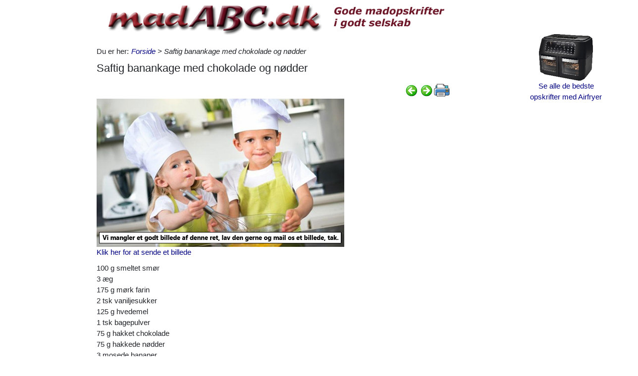

--- FILE ---
content_type: text/html; charset=utf-8
request_url: https://www.madabc.dk/A/saftig-banankage-med-chokolade-og-n%C3%B8dder?&tag=1185
body_size: 25155
content:



<!DOCTYPE html>
<html id="html" lang="da">
<head><link id="ManifestLink" rel="manifest" href="/manifest-2.json" /><meta name="viewport" content="width=device-width, initial-scale=1.0" /><meta id="FormatDetectionMeta" name="format-detection" content="telephone=no" /><title>
	Saftig banankage med chokolade og nødder
</title><link id="faviconLink" rel="shortcut icon" href="/images/icons/madabc.ico" /><link href="/Scripts/jquery-ui-1.12.1.css" rel="stylesheet" />
    <script src="/Scripts/jquery-3.6.3.min.js"></script>
    <script src="/Scripts/jquery-ui-1.12.1.min.js"></script>
    <link href="/style/default?v=oead3mWrUaBxZOd6s9v45BsGdir__O4KP3RUPdlhii81" rel="stylesheet"/>
<link href="/style/site?v=ucLFL4Ul4YPyAe7ha6Xs6n_0hyrh7xxnMqSIRitU2ck1" rel="stylesheet"/>

    <script src="/Scripts/screen-wake-lock.js" defer></script>
    

<meta name="google-translate-customization" content="c6a3ea9dc8064d3b-1d2fa842436dc2ee-g95b971a0135eaae6-f" />

<script type="text/javascript">
  //<![CDATA[
  (function () {
    var script = document.createElement("script");
    script.type = "text/javascript";
    script.async = true;
    script.charset = "utf-8";
    script.src = "https:" + "//boost-cdn.manatee.dk/config/mboost-6pgzxp-ruahnw-sbimyd-st37gi.js";
    var node = document.getElementsByTagName("head")[0];
    node.parentNode.insertBefore(script, node);
  })();
  //]]>
</script><meta property="og:description" content="En opskrift på en lækker banankage med chokolade og nødder. Nem og hurtig at lave. Serveres til kaffen eller som en lækker dessert. Smagfuld og saftig kage med skøn smag af banan, chokolade og nødder." /><meta property="og:type" content="article" /><script type="application/ld+json">
    {
      "@context": "http://schema.org/",
      "@type": "Recipe",
      "name": "Saftig banankage med chokolade og nødder",
      "image": [
        "https://www.madabc.dk/images/2/vi_mangler_billede.png"
        ],
      "datePublished": "2024-04-25",
      "description": "En opskrift på en lækker banankage med chokolade og nødder. Nem og hurtig at lave. Serveres til kaffen eller som en lækker dessert. Smagfuld og saftig kage med skøn smag af banan, chokolade og nødder.",
      "aggregateRating": {
          "@type": "AggregateRating",
            "ratingValue": "5.2",
            "ratingCount": "14"
        }
    }
</script><link rel="next" href="/A/saftig-kage?&amp;tag=1185" /><link rel="prerender" href="/A/saftig-kage?&amp;tag=1185" /><link rel="canonical" href="/12/saftig-banankage-med-chokolade-og-n%C3%B8dder" /><meta name="description" content="En opskrift på en lækker banankage med chokolade og nødder. Nem og hurtig at lave. Serveres til kaffen eller som en lækker dessert. Smagfuld og saftig kage med skøn smag af banan, chokolade og nødder." /></head>
<body id="body" class="s2">
    <form method="post" action="./saftig-banankage-med-chokolade-og-nødder?tag=1185" onsubmit="javascript:return WebForm_OnSubmit();" id="form1" enctype="multipart/form-data">
<div class="aspNetHidden">
<input type="hidden" name="__EVENTTARGET" id="__EVENTTARGET" value="" />
<input type="hidden" name="__EVENTARGUMENT" id="__EVENTARGUMENT" value="" />
<input type="hidden" name="__VIEWSTATE" id="__VIEWSTATE" value="bQXWipnz83BpVGPOPEqYGYzl79RIIysebMn8Cu3jZMv7slQh5GetOTPOqiUnGqqaJG2ZTVJhAeR/h1SIe2V90reQBdjde7EL37FB/qFyuocW81vH0coKraFCqC4OmkL2VF31tm0DcdxhdUmFYfUTHxHTlOrdbpprgEHtxC5JFm7vbfFuZqBjBp8bdOTtxDOkimgJqQ14LbsykSEOKiNfesS3d+jc2Bdz4cXWn+T8bO2j0EsfLHzsQfu2XiLGDeHJZtck18lz/+MfN7KG9uBAoKLYMBe3qveUpcpUGEN3XZfVMvYg05l9LTlSLjm/KtycjdYzTA9+RS0mWkzRTtlewwZxGzLBZwNJU3GjSmlLasKDT9qRlXkRQ2/SzSQxeqpYBt0El/08EwGGkazbeXBnk1K9IBFCfjbFlw+ymGfADKFjYkMFnhQ8vSQ843jcpJ0xXLrxbAoRN+FmlYUle+F23bRObAbDXtzr2rS2/aiFMEeQNTaCa3uskvgUaBqTdlAcpNy72zzPpaYYojolrWiITbeO+cq8QMX5yZVhT12nK1A8gqudpppUcadCMUNpcyUa1nQc9bzNrdcDG90TnseVb4PBxr+08woowt2QxeAVBerFF11DefwzYSQ2kfFk7Eoky7YcsAXmK05Yq2rh7+WcojNDPdq3gr1H5U5gf3ycy/A6KN03fkS8nS3Tv6Vq3bU5L+kmvv86JPKsK3SGspBVNaLKxNYoiNyrom/CkUwdzULWCfscXJr9eS+HsnPoiZicILsRegZdJblSOcTIJnkgFINFDhxawXBxxzvXz6PQe/rpgLQ4mpupfIRUs1/2ySoiK23HRNapoU9hgEvORdoGyy1u97nHr2++DkGnfEkods3Bz/ZpK+vvdhmeod04VqurZB7pDYMZ4e6OdCVubp4LExhOHbWihPf3avIn+/YBDhREDZOc5kKk5tZ2F1XBLGF4A62ySKeHeuHO0tSs7b0pJWU5QqSHXoN+WMGNO8BA6qm6iDxAZmrOEsvJ3Tsh9dAvLdCKl0Y8Ma+4dDDmpF2D9ntnFPkAOvZPctykRwsH4UePnxH2JfexQU/LwfEDEHaSj0XaVNgXyFv5bGz+QJtBBHjtShnsFPi7civY9IWSHtVyzrRqdAufYahQ97ZS78GY8QVJj/iPAftHE6e1xtItU3q2yBnPxXDMXdVxeqlTllsmcOGyEfp/zdBXRweGRLywZHGe7BlU89baSnaF1YFfloPRptsKuoZ52vLVIgzwws2qY2GI5JFjNfJdM6d0pLqoLWnvn9QL+KceUcrKiZdmk5YsldtgfOHum1sFNY+WPeblAhCr4iAgyhq7tKEQRWUy0ux9VybvsMQ+v+kpoa/ndfbTXkGqCX16M8cKx+lr4046OVNOlVbhheXVsIichH4wrtL47zIZlgcxjD/DS1T/6A//qUqc6b6vyyIvQDxiUh7xMVc2wDFdhII0UR+ya9vC8Xo8WWXsCqzMUUyVljJoJLuQTmniIShif39fWqSyrnFizJhNjQsVprvxhEiPvsBATw/F9khnFJipmcSYfnc2eh+e5gUUCp6rKSSjB8ILJDYqyXuSU9JKB62HbIEO8XkUFvymkQ4pkjBR3kE+NCAWRR2jI0YKA4IQjYTB+7IesE27Q2P/[base64]/WbnzFxmj43fCfv/W4=" />
</div>

<script type="text/javascript">
//<![CDATA[
var theForm = document.forms['form1'];
if (!theForm) {
    theForm = document.form1;
}
function __doPostBack(eventTarget, eventArgument) {
    if (!theForm.onsubmit || (theForm.onsubmit() != false)) {
        theForm.__EVENTTARGET.value = eventTarget;
        theForm.__EVENTARGUMENT.value = eventArgument;
        theForm.submit();
    }
}
//]]>
</script>


<script src="/WebResource.axd?d=pynGkmcFUV13He1Qd6_TZNfBGOlCij_VBwhxZ3-siiMGPZN8HlDazI02MpbVJUUxl5uLOY7WMGUAm6SPY7zZBw2&amp;t=638901608248157332" type="text/javascript"></script>


<script src="/ScriptResource.axd?d=nv7asgRUU0tRmHNR2D6t1NZC2rSvQdPa4i5N9XS5cBuh8FAksqxaPkoEjDXkgqZBQYvHdpiysfDNvb5M2urErTcS7tKZ6ljXV1dMNeMCbaMjbOc9u0RFxHaznIr0H99k8y2j7loreEslAewao0UIpg2&amp;t=ffffffff93d1c106" type="text/javascript"></script>
<script type="text/javascript">
//<![CDATA[
var __cultureInfo = {"name":"da-DK","numberFormat":{"CurrencyDecimalDigits":2,"CurrencyDecimalSeparator":",","IsReadOnly":false,"CurrencyGroupSizes":[3],"NumberGroupSizes":[3],"PercentGroupSizes":[3],"CurrencyGroupSeparator":".","CurrencySymbol":"kr.","NaNSymbol":"NaN","CurrencyNegativePattern":8,"NumberNegativePattern":1,"PercentPositivePattern":0,"PercentNegativePattern":0,"NegativeInfinitySymbol":"-∞","NegativeSign":"-","NumberDecimalDigits":2,"NumberDecimalSeparator":",","NumberGroupSeparator":".","CurrencyPositivePattern":3,"PositiveInfinitySymbol":"∞","PositiveSign":"+","PercentDecimalDigits":2,"PercentDecimalSeparator":",","PercentGroupSeparator":".","PercentSymbol":"%","PerMilleSymbol":"‰","NativeDigits":["0","1","2","3","4","5","6","7","8","9"],"DigitSubstitution":1},"dateTimeFormat":{"AMDesignator":"","Calendar":{"MinSupportedDateTime":"\/Date(-62135596800000)\/","MaxSupportedDateTime":"\/Date(253402297199999)\/","AlgorithmType":1,"CalendarType":1,"Eras":[1],"TwoDigitYearMax":2029,"IsReadOnly":false},"DateSeparator":"-","FirstDayOfWeek":1,"CalendarWeekRule":2,"FullDateTimePattern":"d. MMMM yyyy HH:mm:ss","LongDatePattern":"d. MMMM yyyy","LongTimePattern":"HH:mm:ss","MonthDayPattern":"d. MMMM","PMDesignator":"","RFC1123Pattern":"ddd, dd MMM yyyy HH\u0027:\u0027mm\u0027:\u0027ss \u0027GMT\u0027","ShortDatePattern":"dd-MM-yyyy","ShortTimePattern":"HH:mm","SortableDateTimePattern":"yyyy\u0027-\u0027MM\u0027-\u0027dd\u0027T\u0027HH\u0027:\u0027mm\u0027:\u0027ss","TimeSeparator":":","UniversalSortableDateTimePattern":"yyyy\u0027-\u0027MM\u0027-\u0027dd HH\u0027:\u0027mm\u0027:\u0027ss\u0027Z\u0027","YearMonthPattern":"MMMM yyyy","AbbreviatedDayNames":["sø","ma","ti","on","to","fr","lø"],"ShortestDayNames":["sø","ma","ti","on","to","fr","lø"],"DayNames":["søndag","mandag","tirsdag","onsdag","torsdag","fredag","lørdag"],"AbbreviatedMonthNames":["jan","feb","mar","apr","maj","jun","jul","aug","sep","okt","nov","dec",""],"MonthNames":["januar","februar","marts","april","maj","juni","juli","august","september","oktober","november","december",""],"IsReadOnly":false,"NativeCalendarName":"Gregoriansk kalender","AbbreviatedMonthGenitiveNames":["jan","feb","mar","apr","maj","jun","jul","aug","sep","okt","nov","dec",""],"MonthGenitiveNames":["januar","februar","marts","april","maj","juni","juli","august","september","oktober","november","december",""]},"eras":[1,"A.D.",null,0]};//]]>
</script>

<script src="/ScriptResource.axd?d=NJmAwtEo3Ipnlaxl6CMhvhGZo2Vpn3BTuykkgB__HkIngN9eglNEb7ylODZ3jwSNwcbpddEX8cYuxbEpgYcLD5qmyAQb9QHZ9ob6uVyDqJWznWoCsBvinoMx0pw6b0-acgSJxjs9sD-3xKCxk4E4fHHbnXy6BMMlW8xPArRE7vE1&amp;t=5c0e0825" type="text/javascript"></script>
<script src="/ScriptResource.axd?d=dwY9oWetJoJoVpgL6Zq8OFyV3wE1KfAJbTn8xhbxZ3JTuBaLZU3vsoqjGQcSiTHOAeJpqgH4bBsGysAhbrPsBuTaiaO2DICjP8izEgiIB7rMttE5JwFlAy2_JRL-92HRU7_0v0CzBAH4Hh0_7MAkNK36Ko-Px6VYYPdrCh4e3iw1&amp;t=5c0e0825" type="text/javascript"></script>
<script src="/ScriptResource.axd?d=[base64]" type="text/javascript"></script>
<script type="text/javascript">
//<![CDATA[
function WebForm_OnSubmit() {
if (typeof(ValidatorOnSubmit) == "function" && ValidatorOnSubmit() == false) return false;
return true;
}
//]]>
</script>

<div class="aspNetHidden">

	<input type="hidden" name="__VIEWSTATEGENERATOR" id="__VIEWSTATEGENERATOR" value="CA0B0334" />
	<input type="hidden" name="__EVENTVALIDATION" id="__EVENTVALIDATION" value="Me3Yg2h5JUvh+BNQqInkkHkvluIcuMR78cj2/qWqBrulgIM2zk97mKuU+VwnLQ3Al6tbfNg4rIcLq7OszTbGHY6/ve/KlNZLH05MjByNCr0TJTT8O+72D3LOR2tFouNtTomFX+dU0QPDubaT7NBF+tGh2Z6lRojVr9XSugWKc8/P0dFNqxGsekyaYNvfFeGeW6YEkmsfXuwO3MOnV9COoZ7/HD0/iJhG8flOhpXqYLorGXPP43IMUnaniTj56bZEnnpbh3PMHhknVrAU3tmOH2G6ccoibUF7ALbr4RnZ76s6MDRq5DrEcMOKhHcdxW6SH/R1yEby89Ga+1Fs6nrUXI1BNm9NexX5FoPJRRyu/xrDZuV/GgPkf5Dhy+GADEMSHEybVnQZCSwoHxN41rWUYbJkl9nqVpuwBJ8eFX7wsW9kHOwJoY9DfVVKmOYWFf0woGsMpGowQWmDdr1wRjEVN/ZbCd7EphEEAgbT+qEFu/hrG0fe6pTlwGl32oBORo+A/GprZD7StNFOWrbZ51SWYXd5jC5tCofSXG4g7EtdWBNelSkjuMlklPKiKMLvvykXXefrV8VG3oOUSjgHBYY9xdjTOzmLM4jkkZ1t+1/teG6LY+0wlXyML4TVquHg/[base64]/ypGeJhK/E5w3Ht4UJbP1MyuaD98kuQ9sFQM3EpQLZ189hFrq9k9FkAJG+mjnV88STCsrTv2gmTy4MbeKR1tykdFvp3vgxwVWBPIg=" />
</div>
        <script type="text/javascript">
//<![CDATA[
Sys.WebForms.PageRequestManager._initialize('ctl00$ScriptManager1', 'form1', ['tctl00$ContentPlaceHolder1$ItemViewer1$VoteUpdatePanel','ContentPlaceHolder1_ItemViewer1_VoteUpdatePanel','tctl00$ContentPlaceHolder1$ItemViewer1$Comment1$CommentUpdatePanel','ContentPlaceHolder1_ItemViewer1_Comment1_CommentUpdatePanel','tctl00$NewestComment1$Subscribe$SubscribeUpdatePanel','NewestComment1_Subscribe_SubscribeUpdatePanel'], [], [], 90, 'ctl00');
//]]>
</script>

    <div class="container">
        <div id="leftsidead">
            <div id="leftsideadinner">
                <div class="noprint midtad">
	<!-- Javascript Ad Tag: 607 -->
<div id="salestring607m0xjXs"></div>
<script src="https://affiliate.salestring.com/aff_ad?campaign_id=607&aff_id=1899&format=js&divid=salestring607m0xjXs" type="text/javascript"></script>
<noscript><iframe src="https://affiliate.salestring.com/aff_ad?campaign_id=607&aff_id=1899&format=iframe" scrolling="no" frameborder="0" marginheight="0" marginwidth="0" width="160" height="600"></iframe></noscript>
<!-- // End Ad Tag -->

</div>

            </div>
        </div>
        <div class="row">
            <div id="leftcol" class="col-md-9 col-sm-12">
                
    
<div><a href="/"><img src="../Images/2/topbar.png" id="ContentPlaceHolder1_TopBar_topImg" alt="Logo" title="" style="border: 0px none; width:100%; max-width:930px;" /></a></div>
<div class="noprint midtad" style="margin:10px 0 20px;">
	<!-- <script async src="//pagead2.googlesyndication.com/pagead/js/adsbygoogle.js"></script> -->
<!-- madABC - Responsive 0 -->
<!-- <ins class="adsbygoogle"
     style="display:block"
     data-ad-client="ca-pub-9099084869350252"
     data-ad-slot="4411540782"
     data-ad-format="auto"></ins>
<script>
(adsbygoogle = window.adsbygoogle || []).push({});
</script> -->
</div>




    
<div id="BreadCrumbOuter"><div style="float:left; margin-right:5px;" class="noprint">Du er her: </div><div id="ContentPlaceHolder1_BreadCrumb1_BreadCrumbPanel" class="noprint" style="margin-bottom:10px; font-style:italic;">
	<a href="../">Forside</a> > Saftig banankage med chokolade og nødder
</div></div>
    



<div>
<h1 id="ContentPlaceHolder1_ItemViewer1_ItemH1" itemprop="name">Saftig banankage med chokolade og nødder</h1>
    
<div id="ContentPlaceHolder1_ItemViewer1_TopCommandPanelDiv" style="padding: 2px 0px 1px 0px; margin-top:2px; text-align:right;" class="topcmd noprint"><a id="PreviousHyperLink" accesskey="p" title="Forrige (venstre pil)" onclick="ga(&#39;send&#39;, &#39;event&#39;, &#39;Cmd&#39;, &#39;Click&#39;, &#39;prevtop&#39;);" href="/A/sachertorte-med-abrikosfyld-?&amp;tag=1185"><img title="Forrige (venstre pil)" src="../Images/Icons/previous.png" alt="" /></a><a id="NextHyperLink" accesskey="n" title="Næste (højre pil)" onclick="ga(&#39;send&#39;, &#39;event&#39;, &#39;Cmd&#39;, &#39;Click&#39;, &#39;nexttop&#39;);" href="/A/saftig-kage?&amp;tag=1185"><img title="Næste (højre pil)" src="../Images/Icons/next.png" alt="" /></a><span id="PrintImageSpan"><img id="PrintImage" class="naviimg" src="../Images/Icons/print_new.png" alt="Print denne opskrift (Ctrl + P)" /><div id="PrintPopupPanel">
	
            <div title="Print med billeder (Ctrl + P)" style="cursor:pointer; margin-bottom:5px;"
                onclick="ga('send', 'event', 'Cmd', 'Click', 'printtopwp');$('img').removeClass('noprint');window.print();"><img src="/Images/Icons/camera_small.gif" alt="Kamera" title="Print med billeder" />&nbsp;<span style="text-decoration:underline;">Print med billeder</span></div>
            <div title="Print uden billeder" style="text-decoration:underline; cursor:pointer; margin-left:19px;"
                onclick="ga('send', 'event', 'Cmd', 'Click', 'printtopnp');$('img').addClass('noprint');window.print();">Print uden billeder</div>
        
</div></span>
</div><script type="text/javascript">
          $(function () {
              $(document).bind('keyup', 'right',
                  function (evt) {
                      ga('send', 'event', 'Cmd', 'Click', 'right');
                      if (evt.target.tagName !== "INPUT" && $('#NextHyperLink').attr('href') + "" != "undefined")
                          location = $('#NextHyperLink').attr('href');
                  });
              $(document).bind('keyup', 'left',
                  function (evt) {
                      ga('send', 'event', 'Cmd', 'Click', 'left');
                      if (evt.target.tagName !== "INPUT" && $('#PreviousHyperLink').attr('href') + "" != "undefined")
                          location = $('#PreviousHyperLink').attr('href');
                  });
              $("#UserItemAddedDialog").css('display', 'none');
              $('#SendImageFU').change(function () {
                  $('#SendImageBtn').click();
              });
              $('#SendImageBtn').click(function () {
                  if ($('#SendImageNameTb').val() === "") {
                      alert("Pga. copyright er du nød til at skrive dit navn og din e-mail");
                      $('#SendImageNameTb').focus();
                      $('#SendImageBtn').css({ position: 'relative', left: '0', top: '0', width: '120px', height: 'auto' });
                      return false;
                  }
                  if ($('#SendImageEmailTb').val() === "") {
                      alert("Pga. copyright er du nød til at skrive din e-mail");
                      $('#SendImageEmailTb').focus();
                      $('#SendImageBtn').css({ position: 'relative', left: '0', top: '0', width: '120px', height: 'auto' });
                      return false;
                  }
              });
          });
          function saveUserItem(elm) {
              //var itemId = $(elm).parent().data('id');
              var itemId = $(elm).data('id');
              var isInCookbook = ($(elm).val().toLowerCase() == "fjern fra min kogebog");
              //window.console && console.log($(elm).val().toLowerCase());
              //window.console && console.log(isInCookbook);
              $.ajax({ url: '/ajaxws/useritems.ashx?task=update&checked=' + !isInCookbook + '&item=' + itemId, cache: false }).done(function () {
                  !isInCookbook ? $('#UserItemAddedBody').html("Siden er tilføjet til din kogebog.") : $('#UserItemAddedBody').html("Siden er fjernet fra din kogebog.")
                  !isInCookbook ? $(elm).val("Fjern fra Min Kogebog") : $(elm).val("Gem i Min Kogebog")
                  $("#UserItemAddedModal").modal('show');
              }).fail(function() {
                  alert('Der er sket en fejl, siden er ikke tilføjet til din bog.');
              });
          }
</script>

    <div id="WakeLockPnl">
	
        <label for="WakeLockCb" style="font-weight:bold;" data-nosnippet="true">
            Vil du undgå sort skærm på din PC?
            <input id="WakeLockCb" type="checkbox" data-status="off">&nbsp;Klik her og hold skærmen tændt mens du laver mad
        </label>
    
</div>
    <div class="article"><div style="margin-bottom:10px;">
        <a class="show-how-to-send-img" href="javascript:showHowToSendImg()">
            <img src="/images/2/vi_mangler_billede.png" alt="Billede mangler" /><br />
            Klik her for at sende et billede</a>&nbsp;
        
    </div><p class="abc">100 g smeltet smør <br />3 æg <br />175 g mørk farin <br />2 tsk vaniljesukker <br />125 g hvedemel <br />1 tsk bagepulver <br />75 g hakket chokolade <br />75 g hakkede nødder <br />3 mosede bananer <br />&nbsp; <br />Smelt smørret og bland æg, farin og vaniljesukker i. <br />Bland melet med bagepulver og sigt det i dejen. <br />Rør chokolade og nødder i og vend til sidst de mosede bananer i. <br />Bag kagen i form ved 200ºC i ca. 50 minutter.</p></div>
    
    
    
    <div class="row noprint">
        <script type="text/javascript">
                                                  function fbs_click() { u = location.href; t = document.title; window.open('http://www.facebook.com/sharer.php?u=' + encodeURIComponent(u) + '&t=' + encodeURIComponent(t), 'sharer', 'toolbar=0,status=0,width=626,height=436'); return false; }</script><a href="http://www.facebook.com/share.php?u=https://www.madabc.dk/A/saftig-banankage-med-chokolade-og-nødder?&tag=1185" onclick="ga('send', 'event', 'Cmd', 'Click', 'facebookbtm');return fbs_click()" target="_blank"><img src="/Images/Icons/FaceBook24x24.png" id="ContentPlaceHolder1_ItemViewer1_Img2" alt="Facebook" class="naviimg" title="Del denne side med andre på Facebook" /></a>
        <div style="padding-left:2px;">
            <a href="https://twitter.com/share" class="twitter-share-button" data-lang="da">Tweet</a>
            <script>!function (d, s, id) { var js, fjs = d.getElementsByTagName(s)[0], p = /^http:/.test(d.location) ? 'http' : 'https'; if (!d.getElementById(id)) { js = d.createElement(s); js.id = id; js.src = p + '://platform.twitter.com/widgets.js'; fjs.parentNode.insertBefore(js, fjs); } }(document, 'script', 'twitter-wjs');</script>
        </div>
        <!-- Please call pinit.js only once per page -->
        <script type="text/javascript" async src="//assets.pinterest.com/js/pinit.js"></script>
        <div class="pinterest" style="padding:0 0 0 3px;">
            <a href="//www.pinterest.com/pin/create/button/?url=http%3A%2F%2Fwww.flickr.com%2Fphotos%2Fkentbrew%2F6851755809%2F&media=http%3A%2F%2Ffarm8.staticflickr.com%2F7027%2F6851755809_df5b2051c9_z.jpg&description=Next%20stop%3A%20Pinterest" data-pin-do="buttonPin" data-pin-config="none">
                <img src="//assets.pinterest.com/images/pidgets/pinit_fg_en_rect_gray_20.png" /></a>
        </div>
        <span id="PrintImageSpanBtm" style="padding-left:10px;">
            <img id="Image1" class="naviimg" src="../Images/Icons/print_new_large.png" alt="Print denne opskrift (Ctrl + P)" /><div id="PrintPopupPanelBtm">
	
                    <div title="Print med billeder (Ctrl + P)" style="cursor: pointer; margin-bottom: 5px;"
                        onclick="ga('send', 'event', 'Cmd', 'Click', 'printbtmwp');$('img').removeClass('noprint');window.print();">
                        <img src="/Images/Icons/camera_small.gif" alt="Kamera" title="Print med billeder" />&nbsp;<span style="text-decoration: underline;">Print med billeder</span>
                    </div>
                    <div title="Print uden billeder" style="text-decoration: underline; cursor: pointer; margin-left: 19px;"
                        onclick="ga('send', 'event', 'Cmd', 'Click', 'printbtmnp');$('img').addClass('noprint');window.print();">
                        Print uden billeder
                    </div>
                
</div>
        </span>
    </div>
    <div class="row mb-3">
        
                <div class="col-sm-12 noprint" data-id='' style="padding-left:0;">
                    <button type="button" class="btn btn-primary mt-2" onclick="$('#LoginAddNewModal').modal('show');">Gem i Min Kogebog</button>
                    <a id="ContentPlaceHolder1_ItemViewer1_SaveUserItemsLoginView_ShowMyCollectionLnk" class="btn btn-secondary ml-sm-3 mt-2" href="../minbog.aspx">Opret din egen Kogebog</a>
                    
                    <button type="button" class="btn btn-outline-primary mt-2 ml-sm-3 tipafriend-bottom" onclick="clickTrack('send', 'Click', 'tipafriendbottoman');ga('send', 'event', 'Cmd', 'Click', 'tipafriendbottoman');TipAFriend();">Send opskrift til en ven</button>
                    <button type="button" class="btn btn-outline-primary mt-2 ml-sm-3 mr-sm-3 feedback-bottom" style="background:url(/Images/Icons/feedback_smiley.png) no-repeat #4ebfe9; background-position:left center; padding-left:30px; color:#fff;" onclick="ga('send', 'event', 'Cmd', 'Click', 'feedback');feedback();">Feedback</button>
                </div>
            
    </div>
    
    
    <div id="ContentPlaceHolder1_ItemViewer1_DPMF1">
	
        <ins class="adsbygoogle"
            style="display:block"
            data-matched-content-rows-num="4,1"
            data-matched-content-columns-num="1,4"
            data-matched-content-ui-type="image_stacked,image_stacked"
            data-ad-format="autorelaxed"
            data-ad-client="ca-pub-9099084869350252"
            data-ad-slot="1296372041"></ins>
    
</div>
    

    
    <div id="ContentPlaceHolder1_ItemViewer1_BottomCommandDiv" style="margin-top:10px;" class="noprint">
        <table border="0" style="width:100%;">
            <tr>
                <td><a id="ContentPlaceHolder1_ItemViewer1_PreviousBottomHyperLink" onclick="ga(&#39;send&#39;, &#39;event&#39;, &#39;Cmd&#39;, &#39;Click&#39;, &#39;prevbottom&#39;);" href="/A/sachertorte-med-abrikosfyld-?&amp;tag=1185"><img style='vertical-align: middle;' alt='Forrige (venstre pil)' src='/Images/Icons/previous.png' /> Forrige:  Sachertorte med abrikosfyld </a></td>
                <td style="width:40px;"><a id="ContentPlaceHolder1_ItemViewer1_UpHyperLinkBtm" title="Tilbage til listen" onclick="ga(&#39;send&#39;, &#39;event&#39;, &#39;Cmd&#39;, &#39;Click&#39;, &#39;upbottom&#39;);" href="/result.aspx?tag=1185"><img title="Tilbage til listen" src="../Images/Icons/up.png" alt="" /></a>
                    
                </td>
                <td style="text-align:right;"><a id="ContentPlaceHolder1_ItemViewer1_NextBottomHyperLink" onclick="ga(&#39;send&#39;, &#39;event&#39;, &#39;Cmd&#39;, &#39;Click&#39;, &#39;nextbottom&#39;);" href="/A/saftig-kage?&amp;tag=1185">Næste:  Saftig kage <img style='vertical-align: middle;' alt='Næste (Alt + N)' src='/Images/Icons/next.png' /></a></td>
            </tr>
        </table>
    </div>
    <div id="ContentPlaceHolder1_ItemViewer1_VoteUpdatePanel">
	
            <div id="ContentPlaceHolder1_ItemViewer1_VotePanel" class="noprint" style="margin:10px 0 10px;">
		
                <div class="row">
                    <div class="col-md-10 col-sm-10">
                        <div id="ContentPlaceHolder1_ItemViewer1_RatingPanel" class="rating">
			
                            Klik på den smiley du vil give denne side&nbsp;
                            <div style="display:inline-block;">
                                <span><input type="image" name="ctl00$ContentPlaceHolder1$ItemViewer1$Star1LB" id="ContentPlaceHolder1_ItemViewer1_Star1LB" formnovalidate="true" src="../images/smiley/feedback-2.png" alt="Meget dårlig smiley" onclick="handleNoValidateSubmit(this);" style="vertical-align: middle;" /></span> <span>
                                            <input type="image" name="ctl00$ContentPlaceHolder1$ItemViewer1$Start2LB" id="ContentPlaceHolder1_ItemViewer1_Start2LB" formnovalidate="true" src="../images/smiley/feedback-1.png" alt="Dårlig smiley" onclick="handleNoValidateSubmit(this);" style="vertical-align: middle;" /></span> <span>
                                                    <input type="image" name="ctl00$ContentPlaceHolder1$ItemViewer1$Start3LB" id="ContentPlaceHolder1_ItemViewer1_Start3LB" formnovalidate="true" src="../images/smiley/feedback0.png" alt="Mellem smiley" onclick="handleNoValidateSubmit(this);" style="vertical-align: middle;" /></span> <span>
                                                            <input type="image" name="ctl00$ContentPlaceHolder1$ItemViewer1$Start4LB" id="ContentPlaceHolder1_ItemViewer1_Start4LB" formnovalidate="true" src="../images/smiley/feedback1.png" alt="God smiley" onclick="handleNoValidateSubmit(this);" style="vertical-align: middle;" /></span> <span>
                                                                    <input type="image" name="ctl00$ContentPlaceHolder1$ItemViewer1$Start5LB" id="ContentPlaceHolder1_ItemViewer1_Start5LB" formnovalidate="true" src="../images/smiley/feedback2.png" alt="Meget god smiley" onclick="handleNoValidateSubmit(this);" style="vertical-align: middle;" /></span>
                            <input name="ctl00$ContentPlaceHolder1$ItemViewer1$NBUserVoteTextBox" type="text" id="NBUserVoteTextBox" style="height:1px;width:1px;display: none;" /></div>
                        
		</div><script type="text/javascript">
                            $(document).ready(function () {
                                var x = 1221511348;
                                $("#NBUserVoteTextBox").val(x);
                            });
                        </script>
                        <script type="text/javascript">
                            function handleNoValidateSubmit(element) {
                                var form = document.forms[0] ;
                                form.noValidate = true;
                                return true;
                            }
                        </script>
                        <div style="clear: left;"></div>
                        
                        <div>
                            Brugernes vurdering
                            <img id="ContentPlaceHolder1_ItemViewer1_UserVoteImage" src="../images/smiley/feedback2.png" style="vertical-align: middle; border: 1px solid #003366; border-radius: 2px;" />
                            <span itemprop="ratingValue">5.0</span>
                        (<span itemprop="ratingCount">14</span>
                        stemmer)
                            </div>
                        <div style="margin:5px 0px 10px 0px;" class="noprint">Siden er blevet set 8.262 gange - <span style="font-style:italic;">Se og skriv kommentarer herunder</span>.</div>
                    </div>
                    <div class="col-md-2 col-sm-2">
                        <a onclick="clickTrack(&#39;send&#39;, &#39;Click&#39;, &#39;frontpage&#39;);ga(&#39;send&#39;, &#39;event&#39;, &#39;Cmd&#39;, &#39;Click&#39;, &#39;frontpage&#39;);" href="../"><img src="../Images/Se_lige_forsiden_small.png" alt="" /></a>
                    </div>
                </div>
            
	</div>
        
</div>
    
    

    <div id="IdeaPanel" class="noprint">
	<div class="ideabox ideabox-dessert">
		<div>
			<a href="/default.aspx?dbid=013be37c-8cdb-4c40-b64e-d393ce6fe1d1">&bullet; Kartofler i hvidvin + Kokoskager med lime</a>
		</div>
	</div>
</div>
    <div style="clear:both; width:100%; margin-bottom:15px;"></div>
    
    
    <div id="mboost-dp3"></div>
    
    <div id="ContentPlaceHolder1_ItemViewer1_MidtBanner_BannerMidt2" class="row noprint">
	
    <div class="col-md-6">
        

        
    </div>
    <div class="col-md-6">
        

    </div>
    

</div>


<div style="margin-top:25px; width:100%;" class="noprint">
    
    <div class="add-place add300x250"></div>
    <div class="add-place add468x60"></div>
    
    
    
</div>
<div style="clear:both; margin-bottom:10px;"></div>

    
    <div id="ContentPlaceHolder1_ItemViewer1_Comment1_CommentUpdatePanel">
	
        <div id="ContentPlaceHolder1_ItemViewer1_Comment1_CommentsPanel" class="noprint comments-panel">
		
            <h2 style="margin-bottom:10px;">
                Kommentarer og debat mellem læsere
            </h2>
            
            <div id="ContentPlaceHolder1_ItemViewer1_Comment1_CommentsFormPanel" class="form-horizontal" onkeypress="javascript:return WebForm_FireDefaultButton(event, &#39;ContentPlaceHolder1_ItemViewer1_Comment1_CommentSubmitButton&#39;)">
			
                <div class="form-group row">
                    <label class="col-sm-2 control-label">Navn<span style="color: Red;">*</span>:</label>
                    <div class="col-sm-10">
                        <input name="ctl00$ContentPlaceHolder1$ItemViewer1$Comment1$CommentNameTextBox" type="text" id="ContentPlaceHolder1_ItemViewer1_Comment1_CommentNameTextBox" class="form-control" placeholder="Navn..." required="true" style="width:300px;" />
                    </div>
                </div>
                <div class="form-group row">
                    <label class="col-sm-2 control-label">E-mail<span style="color: Red;">*</span>:</label>
                    <div class="col-sm-10">
                        <input name="ctl00$ContentPlaceHolder1$ItemViewer1$Comment1$CommentEmailTextBox" id="ContentPlaceHolder1_ItemViewer1_Comment1_CommentEmailTextBox" class="form-control" placeholder="Email..." type="email" required="true" style="width:300px;" />
                        <em style="color: Red; font-size: xx-small;">Din e-mail bliver ikke vist på sitet.</em>
                    </div>
                </div>
                <div class="form-group row">
                    <label class="col-sm-2 control-label">Kommentar<span style="color: Red;">*</span>:</label>
                    <div class="col-sm-10">
                        <textarea name="ctl00$ContentPlaceHolder1$ItemViewer1$Comment1$CommentTextBox" rows="2" cols="20" id="CommentTextBox" class="form-control" placeholder="Kommentar..." required="true" style="font-size:12px;height:80px;width:400px;">
</textarea>
                    </div>
                </div>
                <div class="row">
                    <div class="col-md-2">
                    </div>
                    <div class="col-md-10">
                        <div class="checkbox">
                            <input id="ContentPlaceHolder1_ItemViewer1_Comment1_CommentSubscibeCheckBox" type="checkbox" name="ctl00$ContentPlaceHolder1$ItemViewer1$Comment1$CommentSubscibeCheckBox" checked="checked" /><label for="ContentPlaceHolder1_ItemViewer1_Comment1_CommentSubscibeCheckBox">Få besked når der kommer en ny kommentar til denne artikel</label>
                        </div>
                    </div>
                </div>
                <div class="row">
                    <div class="col-md-2">
                    </div>
                    <div class="col-md-10">
                        <div class="checkbox">
                            <input id="ContentPlaceHolder1_ItemViewer1_Comment1_EmailSubscribeCheckBox" type="checkbox" name="ctl00$ContentPlaceHolder1$ItemViewer1$Comment1$EmailSubscribeCheckBox" checked="checked" /><label for="ContentPlaceHolder1_ItemViewer1_Comment1_EmailSubscribeCheckBox">Modtag nyhedsbrev fra madabc.dk</label>
                        </div>
                    </div>
                </div>
                <div class="row">
                    <div class="col-md-2">
                    </div>
                    <div class="col-md-10">
                        <input name="ctl00$ContentPlaceHolder1$ItemViewer1$Comment1$NBTextBox" type="text" id="NBTextBox" style="height:1px;width:1px;display: none;" />
                        <input type="submit" name="ctl00$ContentPlaceHolder1$ItemViewer1$Comment1$CommentSubmitButton" value="Tilføj kommentar" id="ContentPlaceHolder1_ItemViewer1_Comment1_CommentSubmitButton" class="btn btn-secondary" />
                    </div>
                </div>
                <script type="text/javascript">
                $(document).ready(function () {
                    var x = 1221511348;
    $("#NBTextBox").val(x);
});
                </script>
                <a id="ContentPlaceHolder1_ItemViewer1_Comment1_MyCookbookLnk" title="Opret din egen kogebog" class="min-kogebog-link" href="../minbog.aspx"><img title="Opret din egen kogebog" src="../Images/CatIcons/madabc_dk/min_kogebog.png" alt="" /></a>
            
		</div>
            <div id="CommentListViewDiv">
                
            </div>
            <br />
            <a id="CommentA" style="display: none; margin-top: 10px;" href="javascript:void(0)" onclick='$("#CommentListView > div.comment:gt(3)").toggle("normal");return false;'>Vis alle kommentarer...</a>
        
	</div>
        <input type="hidden" name="ctl00$ContentPlaceHolder1$ItemViewer1$Comment1$CommentId" id="CommentId" />
        
    
</div>

    <!-- Modal -->
    <div class="modal fade" id="SendImageModal" tabindex="-1" role="dialog" aria-labelledby="SendImageLabel" aria-hidden="true">
        <div class="modal-dialog modal-dialog-centered" role="document">
            <div class="modal-content">
                <div class="modal-header">
                    <h5 class="modal-title" id="SendImageLabel">Vi elsker jeres billeder <span style=""color: red;"">❤</span></h5>
                    <button type="button" class="close" data-dismiss="modal" aria-label="Close">
                        <span aria-hidden="true">&times;</span>
                    </button>
                </div>
                <div class="modal-body" id="SendImageBody">
                    
                    <input name="ctl00$ContentPlaceHolder1$ItemViewer1$SendImageNameTb" type="text" id="SendImageNameTb" class="form-control mb-3" placeholder="Navn..." />
                    <input name="ctl00$ContentPlaceHolder1$ItemViewer1$SendImageEmailTb" id="SendImageEmailTb" class="form-control" type="email" placeholder="E-mail..." /><br />
                    <input type="file" multiple="multiple" name="ctl00$ContentPlaceHolder1$ItemViewer1$SendImageFU" id="SendImageFU" class="form-control-file" />
                    <input type="submit" name="ctl00$ContentPlaceHolder1$ItemViewer1$SendImageBtn" value="Send billede" id="SendImageBtn" formnovalidate="formnovalidate" style="position:absolute; left:-5000px; top:0; width:1px; height:1px;" />
                </div>
                <div class="modal-footer">
                    <button type="button" class="btn btn-secondary" data-dismiss="modal" formnovalidate="formnovalidate">Luk</button>
                </div>
            </div>
        </div>
    </div>
    <div class="modal fade" id="UserItemAddedModal" tabindex="-1" role="dialog" aria-labelledby="UserItemAddedModalLabel" aria-hidden="true">
        <div class="modal-dialog" role="document">
            <div class="modal-content">
                <div class="modal-header">
                    <h5 class="modal-title" id="UserItemAddedModalLabel">Min Kogebog</h5>
                    <button type="button" class="close" data-dismiss="modal" aria-label="Close">
                        <span aria-hidden="true">&times;</span>
                    </button>
                </div>
                <div class="modal-body" id="UserItemAddedBody">
                </div>
                <div class="modal-footer">
                    <button type="button" class="btn btn-secondary" data-dismiss="modal">Luk</button>
                </div>
            </div>
        </div>
    </div>
    <div class="modal fade" id="LoginAddNewModal" tabindex="-1" role="dialog" aria-labelledby="LoginAddNewModalLabel" aria-hidden="true">
        <div class="modal-dialog modal-lg" role="document">
            <div class="modal-content">
                <div class="modal-header">
                    <h5 class="modal-title" id="LoginAddNewModalLabel">Min Kogebog</h5>
                    <button type="button" class="close" data-dismiss="modal" aria-label="Close">
                        <span aria-hidden="true">&times;</span>
                    </button>
                </div>
                <div class="modal-body" id="LoginAddNewModalBody">
                    <div class="row">
                        <div class="col-sm-12 col-md-6">
	
                            <h2>Allerede bruger</h2>
                            
                            <table border="0" cellpadding="4" cellspacing="4">
                                <tr>
                                    <td style="width: 90px;">E-mail
                                    </td>
                                    <td>
                                        <span id="ContentPlaceHolder1_ItemViewer1_ctl06" style="color:Red;visibility:hidden;">*</span>
                                        <input name="ctl00$ContentPlaceHolder1$ItemViewer1$MyBookLoginUsernameTb" id="ContentPlaceHolder1_ItemViewer1_MyBookLoginUsernameTb" class="form-control" autofocus="autofocus" oninput="$(&#39;#MyBookLoginMsgLabel&#39;).text(&#39;&#39;)" type="email" style="" />
                                    </td>
                                </tr>
                                <tr>
                                    <td>Password
                                    </td>
                                    <td>
                                        <span id="ContentPlaceHolder1_ItemViewer1_ctl07" style="color:Red;visibility:hidden;">*</span>
                                        <input name="ctl00$ContentPlaceHolder1$ItemViewer1$MyBookLoginPasswordTb" type="password" id="ContentPlaceHolder1_ItemViewer1_MyBookLoginPasswordTb" class="form-control" />
                                    </td>
                                </tr>
                                
                                <tr>
                                    <td></td>
                                    <td>
                                        
                                        <input type="submit" name="ctl00$ContentPlaceHolder1$ItemViewer1$MyBookLoginLoginButton" value="Log ind" onclick="javascript:WebForm_DoPostBackWithOptions(new WebForm_PostBackOptions(&quot;ctl00$ContentPlaceHolder1$ItemViewer1$MyBookLoginLoginButton&quot;, &quot;&quot;, true, &quot;MyBookLogin&quot;, &quot;&quot;, false, false))" id="ContentPlaceHolder1_ItemViewer1_MyBookLoginLoginButton" class="btn btn-primary mr-2" formnovalidate="formnovalidate" />
                                        <a id="ContentPlaceHolder1_ItemViewer1_ForgotPasswordLnk" href="../MinBog.aspx">Glemt password</a>
                                        
                                        
                                    </td>
                                </tr>
                            </table>
                        
</div>
                        <div class="col-sm-12 col-md-6">
	
                            <h2>Ny bruger</h2>
                            <table border="0" cellpadding="4" cellspacing="0">
                                <tr>
                                    <td>E-mail
                                    </td>
                                    <td>
                                        <span id="ContentPlaceHolder1_ItemViewer1_ctl10" style="color:Red;visibility:hidden;">*</span>
                                        <input name="ctl00$ContentPlaceHolder1$ItemViewer1$MyBookAddUserEmailTb" id="ContentPlaceHolder1_ItemViewer1_MyBookAddUserEmailTb" class="form-control" type="email" />
                                    </td>
                                </tr>
                                <tr>
                                    <td>Password
                                    </td>
                                    <td>
                                        <span id="ContentPlaceHolder1_ItemViewer1_ctl11" style="color:Red;visibility:hidden;">*</span>
                                        <input name="ctl00$ContentPlaceHolder1$ItemViewer1$MyBookAddUserPasswordTb" type="password" id="MyBookAddUserPasswordTb" class="form-control" />
                                    </td>
                                </tr>
                                <tr>
                                    <td>Gentag password
                                    </td>
                                    <td>
                                        <span id="ContentPlaceHolder1_ItemViewer1_ctl12" style="color:Red;visibility:hidden;">*</span>
                                        <input name="ctl00$ContentPlaceHolder1$ItemViewer1$MyBookAddUserRepeatPasswordTb" type="password" id="MyBookAddUserRepeatPasswordTb" class="form-control" />
                                    </td>
                                </tr>
                                <tr>
                                    <td>Navn på bog
                                    </td>
                                    <td>
                                        <span id="ContentPlaceHolder1_ItemViewer1_ctl13" style="color:Red;visibility:hidden;">*</span>
                                        <input name="ctl00$ContentPlaceHolder1$ItemViewer1$MyBookAddUserNameTb" type="text" id="ContentPlaceHolder1_ItemViewer1_MyBookAddUserNameTb" class="form-control" />
                                    </td>
                                </tr>
                                <tr>
                                    <td>Post nr.
                                    </td>
                                    <td>
                                        <span id="ContentPlaceHolder1_ItemViewer1_ctl14" style="color:Red;visibility:hidden;">*</span>
                                        <input name="ctl00$ContentPlaceHolder1$ItemViewer1$MyBookAddUserPostalcodeTb" type="text" id="ContentPlaceHolder1_ItemViewer1_MyBookAddUserPostalcodeTb" class="form-control" />
                                    </td>
                                </tr>
                                <tr style="display: none;">
                                    <td>Køn
                                    </td>
                                    <td>
                                        <select name="ctl00$ContentPlaceHolder1$ItemViewer1$MyBookAddUserGenderDDL" id="ContentPlaceHolder1_ItemViewer1_MyBookAddUserGenderDDL">
		<option value=""></option>
		<option value="K">K</option>
		<option value="M">M</option>

	</select>
                                    </td>
                                </tr>
                                <tr style="display: none;">
                                    <td>Fødselsdato
                                    </td>
                                    <td>
                                        <input name="ctl00$ContentPlaceHolder1$ItemViewer1$MyBookAddUserBirthdayTb" type="text" id="MyBookAddUserBirthdayTb" autocomplete="off" style="width:125px;" />
                                    </td>
                                </tr>
                                <tr style="display: none;">
                                    <td>Tlf.
                                    </td>
                                    <td>
                                        <input name="ctl00$ContentPlaceHolder1$ItemViewer1$MyBookAddUserPhoneTb" type="text" id="ContentPlaceHolder1_ItemViewer1_MyBookAddUserPhoneTb" style="width:115px;" />
                                    </td>
                                </tr>
                                <tr>
                                    <td></td>
                                    <td>
                                        <input type="submit" name="ctl00$ContentPlaceHolder1$ItemViewer1$MyBookAddUserCreateButton" value="Opret bruger" onclick="if ($(&#39;#MyBookAddUserPasswordTb&#39;).val() != $(&#39;#MyBookAddUserRepeatPasswordTb&#39;).val()) { $(&#39;#MyBookAddUserRepeatPasswordTb&#39;).focus(); return false; };WebForm_DoPostBackWithOptions(new WebForm_PostBackOptions(&quot;ctl00$ContentPlaceHolder1$ItemViewer1$MyBookAddUserCreateButton&quot;, &quot;&quot;, true, &quot;MyBookAddUser&quot;, &quot;&quot;, false, false))" id="ContentPlaceHolder1_ItemViewer1_MyBookAddUserCreateButton" class="btn btn-primary" formnovalidate="formnovalidate" />
                                    </td>
                                </tr>
                            </table>
                        
</div>
                    </div>
                </div>
                <div class="modal-footer">
                    <button type="button" class="btn btn-secondary" data-dismiss="modal">Close</button>
                </div>
            </div>
        </div>
    </div>
    <div class="modal fade" id="LoginConfirmModal" tabindex="-1" role="dialog" aria-labelledby="LoginConfirmModalLabel" aria-hidden="true">
        <div class="modal-dialog" role="document">
            <div class="modal-content">
                <div class="modal-header">
                    <h5 class="modal-title" id="LoginConfirmModalLabel">Min Kogebog</h5>
                    <button type="button" class="close" data-dismiss="modal" aria-label="Close">
                        <span aria-hidden="true">&times;</span>
                    </button>
                </div>
                <div class="modal-body" id="LoginConfirmBody">
                    Du er nu logget ind og siden er tilføjet til din Kogebog
                </div>
                <div class="modal-footer">
                    <input type="submit" name="ctl00$ContentPlaceHolder1$ItemViewer1$LoginConfirmModalBtn" value="Close" id="ContentPlaceHolder1_ItemViewer1_LoginConfirmModalBtn" class="btn btn-secondary" formnovalidate="formnovalidate" />
                </div>
            </div>
        </div>
    </div>
    <div class="modal fade" id="UserAlreadyExistsModal" tabindex="-1" role="dialog" aria-labelledby="UserAlreadyExistsModalLabel" aria-hidden="true">
        <div class="modal-dialog" role="document">
            <div class="modal-content">
                <div class="modal-header">
                    <h5 class="modal-title" id="UserAlreadyExistsModalLabel">Brugeren eksistere allerede</h5>
                    <button type="button" class="close" data-dismiss="modal" aria-label="Close">
                        <span aria-hidden="true">&times;</span>
                    </button>
                </div>
                <div class="modal-body">
                    Der er allerede en bruger med det brugernavn.
                </div>
                <div class="modal-footer">
                    <input type="submit" name="ctl00$ContentPlaceHolder1$ItemViewer1$Button1" value="Close" id="ContentPlaceHolder1_ItemViewer1_Button1" class="btn btn-secondary" formnovalidate="formnovalidate" />
                </div>
            </div>
        </div>
    </div>
    <!-- End Modal -->
</div>

                
<div class="noprint">
    
            <ul class="cat-nav">
                
            <li class="noimg">
                <a id="CatList_TypesLV_HyperLink1_0" href="/k/for-b%c3%b8rnekokke" style="background-color:#fff;"><span id="CatList_TypesLV_Label1_0" class="typename">For børnekokke</span></a>
            </li>
        
            <li class="noimg">
                <a id="CatList_TypesLV_HyperLink1_1" href="/madplaner.aspx" style="background-color:#fff;"><span id="CatList_TypesLV_Label1_1" class="typename">Madplan</span></a>
            </li>
        
            <li class="noimg">
                <a id="CatList_TypesLV_HyperLink1_2" href="/result.aspx?refrigerator=1" style="background-color:#fff;"><span id="CatList_TypesLV_Label1_2" class="typename">Tøm køleskab</span></a>
            </li>
        
            <li class="noimg">
                <a id="CatList_TypesLV_HyperLink1_3" href="/k/1-2-personer" style="background-color:#fff;"><span id="CatList_TypesLV_Label1_3" class="typename">Mad til 1</span></a>
            </li>
        
            <li class="noimg">
                <a id="CatList_TypesLV_HyperLink1_4" href="/k/mad-30-min-" style="background-color:#fff;"><span id="CatList_TypesLV_Label1_4" class="typename">Mad 30 min </span></a>
            </li>
        
            <li class="noimg">
                <a id="CatList_TypesLV_HyperLink1_5" href="/k/s%c3%a6son" style="background-color:#fff;"><span id="CatList_TypesLV_Label1_5" class="typename">Sæson</span></a>
            </li>
        
            <li class="noimg">
                <a id="CatList_TypesLV_HyperLink1_6" href="/k/r%c3%a5varer" style="background-color:#fff;"><span id="CatList_TypesLV_Label1_6" class="typename">Råvarer</span></a>
            </li>
        
            <li class="noimg">
                <a id="CatList_TypesLV_HyperLink1_7" href="/k/nyttig-viden" style="background-color:#fff;"><span id="CatList_TypesLV_Label1_7" class="typename">Info+gode råd</span></a>
            </li>
        
            <li class="noimg">
                <a id="CatList_TypesLV_HyperLink1_8" href="/k/grill|b%c3%a5d|camping" style="background-color:#fff;"><span id="CatList_TypesLV_Label1_8" class="typename">Grill +</span></a>
            </li>
        
            <li class="noimg">
                <a id="CatList_TypesLV_HyperLink1_9" href="/k/morgenmad" style="background-color:#fff;"><span id="CatList_TypesLV_Label1_9" class="typename">Morgen</span></a>
            </li>
        
            <li class="noimg">
                <a id="CatList_TypesLV_HyperLink1_10" href="/k/frokost" style="background-color:#fff;"><span id="CatList_TypesLV_Label1_10" class="typename">Frokost</span></a>
            </li>
        
            <li class="noimg">
                <a id="CatList_TypesLV_HyperLink1_11" href="/k/forret" style="background-color:#fff;"><span id="CatList_TypesLV_Label1_11" class="typename">Forret</span></a>
            </li>
        
            <li class="noimg">
                <a id="CatList_TypesLV_HyperLink1_12" href="/k/suppe" style="background-color:#fff;"><span id="CatList_TypesLV_Label1_12" class="typename">Suppe</span></a>
            </li>
        
            <li class="noimg">
                <a id="CatList_TypesLV_HyperLink1_13" href="/k/aftensmad" style="background-color:#fff;"><span id="CatList_TypesLV_Label1_13" class="typename">Aftensmad</span></a>
            </li>
        
            <li class="noimg">
                <a id="CatList_TypesLV_HyperLink1_14" href="/k/menuer" style="background-color:#fff;"><span id="CatList_TypesLV_Label1_14" class="typename">Menuer</span></a>
            </li>
        
            <li class="noimg">
                <a id="CatList_TypesLV_HyperLink1_15" href="/k/dessert" style="background-color:#fff;"><span id="CatList_TypesLV_Label1_15" class="typename">Dessert</span></a>
            </li>
        
            <li class="noimg">
                <a id="CatList_TypesLV_HyperLink1_16" href="/k/natmad" style="background-color:#fff;"><span id="CatList_TypesLV_Label1_16" class="typename">Natmad/tapas</span></a>
            </li>
        
            <li class="noimg">
                <a id="CatList_TypesLV_HyperLink1_17" href="/k/drikke" style="background-color:#fff;"><span id="CatList_TypesLV_Label1_17" class="typename">Drikke</span></a>
            </li>
        
            <li class="noimg">
                <a id="CatList_TypesLV_HyperLink1_18" href="/k/okse" style="background-color:#fff;"><span id="CatList_TypesLV_Label1_18" class="typename">Okse</span></a>
            </li>
        
            <li class="noimg">
                <a id="CatList_TypesLV_HyperLink1_19" href="/k/kalv" style="background-color:#fff;"><span id="CatList_TypesLV_Label1_19" class="typename">Kalv</span></a>
            </li>
        
            <li class="noimg">
                <a id="CatList_TypesLV_HyperLink1_20" href="/k/gris" style="background-color:#fff;"><span id="CatList_TypesLV_Label1_20" class="typename">Gris</span></a>
            </li>
        
            <li class="noimg">
                <a id="CatList_TypesLV_HyperLink1_21" href="/k/lam" style="background-color:#fff;"><span id="CatList_TypesLV_Label1_21" class="typename">Lam</span></a>
            </li>
        
            <li class="noimg">
                <a id="CatList_TypesLV_HyperLink1_22" href="/k/fjerkr%c3%a6" style="background-color:#fff;"><span id="CatList_TypesLV_Label1_22" class="typename">Fjerkræ</span></a>
            </li>
        
            <li class="noimg">
                <a id="CatList_TypesLV_HyperLink1_23" href="/k/vildt" style="background-color:#fff;"><span id="CatList_TypesLV_Label1_23" class="typename">Vildt</span></a>
            </li>
        
            <li class="noimg">
                <a id="CatList_TypesLV_HyperLink1_24" href="/k/fisk" style="background-color:#fff;"><span id="CatList_TypesLV_Label1_24" class="typename">Fisk</span></a>
            </li>
        
            <li class="noimg">
                <a id="CatList_TypesLV_HyperLink1_25" href="/k/skaldyr" style="background-color:#fff;"><span id="CatList_TypesLV_Label1_25" class="typename">Skaldyr</span></a>
            </li>
        
            <li class="noimg">
                <a id="CatList_TypesLV_HyperLink1_26" href="/k/p%c3%b8lser" style="background-color:#fff;"><span id="CatList_TypesLV_Label1_26" class="typename">Pølser</span></a>
            </li>
        
            <li class="noimg">
                <a id="CatList_TypesLV_HyperLink1_27" href="/k/gr%c3%b8nsager" style="background-color:#fff;"><span id="CatList_TypesLV_Label1_27" class="typename">Grønsager</span></a>
            </li>
        
            <li class="noimg">
                <a id="CatList_TypesLV_HyperLink1_28" href="/k/tilbeh%c3%b8r" style="background-color:#fff;"><span id="CatList_TypesLV_Label1_28" class="typename">Tilbehør</span></a>
            </li>
        
            <li class="noimg">
                <a id="CatList_TypesLV_HyperLink1_29" href="/k/salat|dressing" style="background-color:#fff;"><span id="CatList_TypesLV_Label1_29" class="typename">Salater</span></a>
            </li>
        
            <li class="noimg">
                <a id="CatList_TypesLV_HyperLink1_30" href="/k/pasta|ris" style="background-color:#fff;"><span id="CatList_TypesLV_Label1_30" class="typename">Pasta/ris</span></a>
            </li>
        
            <li class="noimg">
                <a id="CatList_TypesLV_HyperLink1_31" href="/k/sauce" style="background-color:#fff;"><span id="CatList_TypesLV_Label1_31" class="typename">Sauce</span></a>
            </li>
        
            <li class="noimg">
                <a id="CatList_TypesLV_HyperLink1_32" href="/k/buffet" style="background-color:#fff;"><span id="CatList_TypesLV_Label1_32" class="typename">Buffet</span></a>
            </li>
        
            <li class="noimg">
                <a id="CatList_TypesLV_HyperLink1_33" href="/k/bagv%c3%a6rk" style="background-color:#fff;"><span id="CatList_TypesLV_Label1_33" class="typename">Brød/boller</span></a>
            </li>
        
            <li class="noimg">
                <a id="CatList_TypesLV_HyperLink1_34" href="/k/kager" style="background-color:#fff;"><span id="CatList_TypesLV_Label1_34" class="typename">Kager</span></a>
            </li>
        
            <li class="noimg">
                <a id="CatList_TypesLV_HyperLink1_35" href="/k/b%c3%b8rnemad" style="background-color:#fff;"><span id="CatList_TypesLV_Label1_35" class="typename">Børnemad</span></a>
            </li>
        
            <li class="noimg">
                <a id="CatList_TypesLV_HyperLink1_36" href="/k/dyremad" style="background-color:#fff;"><span id="CatList_TypesLV_Label1_36" class="typename">Dyremad</span></a>
            </li>
        
            <li class="noimg">
                <a id="CatList_TypesLV_HyperLink1_37" href="/k/spise-ude" style="background-color:#fff;"><span id="CatList_TypesLV_Label1_37" class="typename">Svampe</span></a>
            </li>
        
            <li class="noimg">
                <a id="CatList_TypesLV_HyperLink1_38" href="/k/airfryer" style="background-color:#fff;"><span id="CatList_TypesLV_Label1_38" class="typename">Airfryer</span></a>
            </li>
        
            </ul>
        
</div>
<div style="clear:both;"></div>




                <div id="CatList2Pnl" class="cat-list2">

</div>
                
                
                <div style="clear:both; margin-bottom:10px;"></div>
                <div class="noprint"><div id="NewestComment1_Tags_TagsPnl" class="tag-cloud">
	

<div><a href="/20/--brugsanvisning">Brugsanvisning</a></div><a onclick="ga(&#39;send&#39;, &#39;event&#39;, &#39;Tags&#39;, &#39;Click&#39;);" href="https://www.drikkeabc.dk/alkohol%20promille%20beregner.aspx">Alkoholtester</a> <a onclick="ga(&#39;send&#39;, &#39;event&#39;, &#39;Tags&#39;, &#39;Click&#39;);" href="https://www.madabc.dk/kalorieberegner.aspx">Kalorieberegner</a> <a onclick="ga(&#39;send&#39;, &#39;event&#39;, &#39;Tags&#39;, &#39;Click&#39;);" href="/minkogebog.aspx">Min kogebog</a> <a onclick="ga(&#39;send&#39;, &#39;event&#39;, &#39;Tags&#39;, &#39;Click&#39;);" href="https://www.kogebog.dk/omregner%20fra%20gram%20til%20dl.aspx">Omregn gram til dl</a> <a onclick="ga(&#39;send&#39;, &#39;event&#39;, &#39;Tags&#39;, &#39;Click&#39;);" href="https://www.kviz.dk/quiz?s=34&amp;c=674">Kogekunst quiz</a> <div>&#197;rstider</div><a onclick="ga(&#39;send&#39;, &#39;event&#39;, &#39;Tags&#39;, &#39;Click&#39;);" href="../t/for%C3%A5r">Forår</a> <a onclick="ga(&#39;send&#39;, &#39;event&#39;, &#39;Tags&#39;, &#39;Click&#39;);" href="../t/sommer">Sommer</a> <a onclick="ga(&#39;send&#39;, &#39;event&#39;, &#39;Tags&#39;, &#39;Click&#39;);" href="../t/efter%C3%A5r">Efterår</a> <a onclick="ga(&#39;send&#39;, &#39;event&#39;, &#39;Tags&#39;, &#39;Click&#39;);" href="../t/vinter">Vinter</a> <a onclick="ga(&#39;send&#39;, &#39;event&#39;, &#39;Tags&#39;, &#39;Click&#39;);" href="../t/tema">Tema</a> <a onclick="ga(&#39;send&#39;, &#39;event&#39;, &#39;Tags&#39;, &#39;Click&#39;);" href="../t/gl_-danske-retter">Gl. dansk</a> <div>H&#248;jtider</div><a onclick="ga(&#39;send&#39;, &#39;event&#39;, &#39;Tags&#39;, &#39;Click&#39;);" href="../t/fest">Fest</a> <a onclick="ga(&#39;send&#39;, &#39;event&#39;, &#39;Tags&#39;, &#39;Click&#39;);" href="../t/nyt%C3%A5r">Nytår</a> <a onclick="ga(&#39;send&#39;, &#39;event&#39;, &#39;Tags&#39;, &#39;Click&#39;);" href="../t/pinse">Pinse</a> <a onclick="ga(&#39;send&#39;, &#39;event&#39;, &#39;Tags&#39;, &#39;Click&#39;);" href="../t/p%C3%A5ske">Påske</a> <a onclick="ga(&#39;send&#39;, &#39;event&#39;, &#39;Tags&#39;, &#39;Click&#39;);" href="../t/mors-dag">Mors dag</a> <a onclick="ga(&#39;send&#39;, &#39;event&#39;, &#39;Tags&#39;, &#39;Click&#39;);" href="../t/fars-dag">Fars dag</a> <a onclick="ga(&#39;send&#39;, &#39;event&#39;, &#39;Tags&#39;, &#39;Click&#39;);" href="../t/halloween">Halloween</a> <a onclick="ga(&#39;send&#39;, &#39;event&#39;, &#39;Tags&#39;, &#39;Click&#39;);" href="../t/jul">Jul</a> <a onclick="ga(&#39;send&#39;, &#39;event&#39;, &#39;Tags&#39;, &#39;Click&#39;);" href="../t/mortensaften">Mortensaften</a> <div>K&#248;kkenudstyr</div><a onclick="ga(&#39;send&#39;, &#39;event&#39;, &#39;Tags&#39;, &#39;Click&#39;);" href="../t/airfryer">Airfryer</a> <a onclick="ga(&#39;send&#39;, &#39;event&#39;, &#39;Tags&#39;, &#39;Click&#39;);" href="../t/fondue">Fondue</a> <a onclick="ga(&#39;send&#39;, &#39;event&#39;, &#39;Tags&#39;, &#39;Click&#39;);" href="../t/stegeso%7Cr%C3%B6mertopf">Stegeso</a> <a onclick="ga(&#39;send&#39;, &#39;event&#39;, &#39;Tags&#39;, &#39;Click&#39;);" href="../t/wok">Wok</a> <a onclick="ga(&#39;send&#39;, &#39;event&#39;, &#39;Tags&#39;, &#39;Click&#39;);" href="../t/trykkoger">Trykkoger</a> <div>Dyremad</div><a onclick="ga(&#39;send&#39;, &#39;event&#39;, &#39;Tags&#39;, &#39;Click&#39;);" href="../t/hundemad">Hundemad</a> <a onclick="ga(&#39;send&#39;, &#39;event&#39;, &#39;Tags&#39;, &#39;Click&#39;);" href="../t/kattemad">Kattemad</a> <div>Natur og friluft</div><a onclick="ga(&#39;send&#39;, &#39;event&#39;, &#39;Tags&#39;, &#39;Click&#39;);" href="../t/b%C3%A5d-%7Csejlermad">Båd/sejler</a> <a onclick="ga(&#39;send&#39;, &#39;event&#39;, &#39;Tags&#39;, &#39;Click&#39;);" href="../t/camping%7Ctrangia">Camping</a> <a onclick="ga(&#39;send&#39;, &#39;event&#39;, &#39;Tags&#39;, &#39;Click&#39;);" href="../t/picnic%7Cskovtur">Picnic/skovtur</a> <div>Konservering</div><a onclick="ga(&#39;send&#39;, &#39;event&#39;, &#39;Tags&#39;, &#39;Click&#39;);" href="../t/r%C3%B8gning%7Csaltning">Ryge/salte</a> <a onclick="ga(&#39;send&#39;, &#39;event&#39;, &#39;Tags&#39;, &#39;Click&#39;);" href="../t/syltning%7Csaft">Syltning/saft</a> <div>Muligheder</div><a onclick="ga(&#39;send&#39;, &#39;event&#39;, &#39;Tags&#39;, &#39;Click&#39;);" href="../t/hakket-k%C3%B8d">Hakket kød</a> <a onclick="ga(&#39;send&#39;, &#39;event&#39;, &#39;Tags&#39;, &#39;Click&#39;);" href="../t/is%7Csorbet">Is/sorbet</a> <a onclick="ga(&#39;send&#39;, &#39;event&#39;, &#39;Tags&#39;, &#39;Click&#39;);" href="../t/brunch">Brunch</a> <a onclick="ga(&#39;send&#39;, &#39;event&#39;, &#39;Tags&#39;, &#39;Click&#39;);" href="../t/fastfood">Fastfood</a> <a onclick="ga(&#39;send&#39;, &#39;event&#39;, &#39;Tags&#39;, &#39;Click&#39;);" href="../t/frugt">Frugt</a> <a onclick="ga(&#39;send&#39;, &#39;event&#39;, &#39;Tags&#39;, &#39;Click&#39;);" href="../t/gryderetter">Gryderet</a> <a onclick="ga(&#39;send&#39;, &#39;event&#39;, &#39;Tags&#39;, &#39;Click&#39;);" href="../t/gr%C3%B8d%7Cm%C3%A6lkeret">Grød</a> <a onclick="ga(&#39;send&#39;, &#39;event&#39;, &#39;Tags&#39;, &#39;Click&#39;);" href="../t/dip%7Cdressing">Dip/dressing</a> <a onclick="ga(&#39;send&#39;, &#39;event&#39;, &#39;Tags&#39;, &#39;Click&#39;);" href="../t/madpakker">Madpakker</a> <a onclick="ga(&#39;send&#39;, &#39;event&#39;, &#39;Tags&#39;, &#39;Click&#39;);" href="../t/oste%7C%C3%A6ggeretter">Ost / æg</a> <a onclick="ga(&#39;send&#39;, &#39;event&#39;, &#39;Tags&#39;, &#39;Click&#39;);" href="../t/sm%C3%B8rrebr%C3%B8d%7Cp%C3%A5l%C3%A6g">Smørrebrød</a> <a onclick="ga(&#39;send&#39;, &#39;event&#39;, &#39;Tags&#39;, &#39;Click&#39;);" href="../t/snacks">Snacks</a> <a onclick="ga(&#39;send&#39;, &#39;event&#39;, &#39;Tags&#39;, &#39;Click&#39;);" href="../t/sushi">Sushi</a> <div>Bage og dessert</div><a onclick="ga(&#39;send&#39;, &#39;event&#39;, &#39;Tags&#39;, &#39;Click&#39;);" href="../t/bagemaskine">Bagemaskine</a> <a onclick="ga(&#39;send&#39;, &#39;event&#39;, &#39;Tags&#39;, &#39;Click&#39;);" href="../t/bagv%C3%A6rk">Bagværk</a> <a onclick="ga(&#39;send&#39;, &#39;event&#39;, &#39;Tags&#39;, &#39;Click&#39;);" href="../t/cupcakes%7Cmuffins">Cupcake/muffin</a> <a onclick="ga(&#39;send&#39;, &#39;event&#39;, &#39;Tags&#39;, &#39;Click&#39;);" href="../t/kage%7Ct%C3%A6rte">Kage/tærte</a> <a onclick="ga(&#39;send&#39;, &#39;event&#39;, &#39;Tags&#39;, &#39;Click&#39;);" href="../t/lagkage%7Croulade">Lagkage/roulade</a> <a onclick="ga(&#39;send&#39;, &#39;event&#39;, &#39;Tags&#39;, &#39;Click&#39;);" href="../t/madt%C3%A6rter">Madtærter</a> <a onclick="ga(&#39;send&#39;, &#39;event&#39;, &#39;Tags&#39;, &#39;Click&#39;);" href="../t/omelet">Omelet</a> <a onclick="ga(&#39;send&#39;, &#39;event&#39;, &#39;Tags&#39;, &#39;Click&#39;);" href="../t/pandekage%7Cvafler">Pandekage/vafler</a> <a onclick="ga(&#39;send&#39;, &#39;event&#39;, &#39;Tags&#39;, &#39;Click&#39;);" href="../t/sk%C3%A6rekage">Skærekage</a> <a onclick="ga(&#39;send&#39;, &#39;event&#39;, &#39;Tags&#39;, &#39;Click&#39;);" href="../t/sm%C3%A5kage%7Ckiks">Småkage/kiks</a> <div>Di&#230;t - Fedtfattig</div><a onclick="ga(&#39;send&#39;, &#39;event&#39;, &#39;Tags&#39;, &#39;Click&#39;);" href="../t/fedtfattig%7Cslankeret">Slankeret</a> <a onclick="ga(&#39;send&#39;, &#39;event&#39;, &#39;Tags&#39;, &#39;Click&#39;);" href="../t/%E2%99%A5-venlig">♥-venlig</a> <a onclick="ga(&#39;send&#39;, &#39;event&#39;, &#39;Tags&#39;, &#39;Click&#39;);" href="../t/diabetiker">Diabetiker</a> <a onclick="ga(&#39;send&#39;, &#39;event&#39;, &#39;Tags&#39;, &#39;Click&#39;);" href="../t/vegetar">Vegetar</a> <div>Andre lande</div><a onclick="ga(&#39;send&#39;, &#39;event&#39;, &#39;Tags&#39;, &#39;Click&#39;);" href="../t/afrika">Afrika</a> <a onclick="ga(&#39;send&#39;, &#39;event&#39;, &#39;Tags&#39;, &#39;Click&#39;);" href="../t/amerika">Amerika</a> <a onclick="ga(&#39;send&#39;, &#39;event&#39;, &#39;Tags&#39;, &#39;Click&#39;);" href="../t/england">England</a> <a onclick="ga(&#39;send&#39;, &#39;event&#39;, &#39;Tags&#39;, &#39;Click&#39;);" href="../t/frankrig">Frankrig</a> <a onclick="ga(&#39;send&#39;, &#39;event&#39;, &#39;Tags&#39;, &#39;Click&#39;);" href="../t/gr%C3%A6kenland">Grækenland</a> <a onclick="ga(&#39;send&#39;, &#39;event&#39;, &#39;Tags&#39;, &#39;Click&#39;);" href="../t/indien">Indien</a> <a onclick="ga(&#39;send&#39;, &#39;event&#39;, &#39;Tags&#39;, &#39;Click&#39;);" href="../t/italien">Italien</a> <a onclick="ga(&#39;send&#39;, &#39;event&#39;, &#39;Tags&#39;, &#39;Click&#39;);" href="../t/mexico">Mexico</a> <a onclick="ga(&#39;send&#39;, &#39;event&#39;, &#39;Tags&#39;, &#39;Click&#39;);" href="../t/middelalder">Middelalder</a> <a onclick="ga(&#39;send&#39;, &#39;event&#39;, &#39;Tags&#39;, &#39;Click&#39;);" href="../t/spanien">Spanien</a> <a onclick="ga(&#39;send&#39;, &#39;event&#39;, &#39;Tags&#39;, &#39;Click&#39;);" href="../t/tyskland">Tyskland</a> <a onclick="ga(&#39;send&#39;, &#39;event&#39;, &#39;Tags&#39;, &#39;Click&#39;);" href="../t/%C3%B8sten">Østen</a> <a onclick="ga(&#39;send&#39;, &#39;event&#39;, &#39;Tags&#39;, &#39;Click&#39;);" href="../t/%C3%B8steuropa">Østeuropa</a> 
</div>

<div id="NewestComment1_Subscribe_SubscribeUpdatePanel">
	
        <div id="NewsSubscribeDiv">
            <div id="NewestComment1_Subscribe_EmailPanel">
		
                <div style="font-weight:bold; margin-bottom:10px;">
                    Tilmeld nyhedsmail her
                </div>
                <div class="input-group"><input name="ctl00$NewestComment1$Subscribe$NewsSubscribeNBTextBox" type="text" id="NewsSubscribeNBTextBox" style="height:1px;width:1px;display: none;" />
                    <input name="ctl00$NewestComment1$Subscribe$EmailTb" id="NewestComment1_Subscribe_EmailTb" class="form-control" type="email" placeholder="E-mail" />
                    <div class="input-group-append">
                        <input type="submit" name="ctl00$NewestComment1$Subscribe$SubscribeBtn" value="Send" id="NewestComment1_Subscribe_SubscribeBtn" class="btn btn-outline-secondary" formnovalidate="true" />
                    </div>
                </div>
            
	</div>
            
        </div>
        <script type="text/javascript">
            $(document).ready(function () {
                var x = 1221511348;
                $("#NewsSubscribeNBTextBox").val(x);
            });
        </script>
    
</div>

<div id="mboost-dp2"></div>

<h2 style="margin-bottom:0px; margin-top:10px;">
    Nyeste kommentarer
</h2>

        
        <div class="comment" style="margin-bottom:15px;">
            <div style="font-style: italic; margin-top:10px;"><a style='text-decoration:none;' rel='nofollow' href='/default.aspx?dbid=ad7195f1-9c3b-4cb1-a178-9b052daf08b3' onclick="ga('send', 'event', 'NewestComments', 'Click', '/default.aspx?dbid=ad7195f1-9c3b-4cb1-a178-9b052daf08b3');">Jane</a></div>
            <div><a rel='nofollow' href='/default.aspx?dbid=ad7195f1-9c3b-4cb1-a178-9b052daf08b3' onclick="ga('send', 'event', 'NewestComments', 'Click', '/default.aspx?dbid=ad7195f1-9c3b-4cb1-a178-9b052daf08b3');">Hej
De der sprækkranse, kan de fryses? Hvis ikke, kan kransen fryses inden de bages?
Venlig hilsen
Jane
</a></div>
        </div>
    
        <div class="comment" style="margin-bottom:15px;">
            <div style="font-style: italic; margin-top:10px;"><a style='text-decoration:none;' rel='nofollow' href='/default.aspx?dbid=c262cc73-625e-4f1b-9bbc-ecc1e8929c50' onclick="ga('send', 'event', 'NewestComments', 'Click', '/default.aspx?dbid=c262cc73-625e-4f1b-9bbc-ecc1e8929c50');">bodil</a></div>
            <div><a rel='nofollow' href='/default.aspx?dbid=c262cc73-625e-4f1b-9bbc-ecc1e8929c50' onclick="ga('send', 'event', 'NewestComments', 'Click', '/default.aspx?dbid=c262cc73-625e-4f1b-9bbc-ecc1e8929c50');">Lækkert, og og enkel opskrift </a></div>
        </div>
    
        <div class="comment" style="margin-bottom:15px;">
            <div style="font-style: italic; margin-top:10px;"><a style='text-decoration:none;' rel='nofollow' href='/default.aspx?dbid=f23cec65-c052-4073-bb74-d866a71de5a8' onclick="ga('send', 'event', 'NewestComments', 'Click', '/default.aspx?dbid=f23cec65-c052-4073-bb74-d866a71de5a8');">Spritt</a></div>
            <div><a rel='nofollow' href='/default.aspx?dbid=f23cec65-c052-4073-bb74-d866a71de5a8' onclick="ga('send', 'event', 'NewestComments', 'Click', '/default.aspx?dbid=f23cec65-c052-4073-bb74-d866a71de5a8');">Jeg mener kogetiden, ikke lægetiden. Den bør være 20 min. :-)</a></div>
        </div>
    
        <div class="comment" style="margin-bottom:15px;">
            <div style="font-style: italic; margin-top:10px;"><a style='text-decoration:none;' rel='nofollow' href='/default.aspx?dbid=f23cec65-c052-4073-bb74-d866a71de5a8' onclick="ga('send', 'event', 'NewestComments', 'Click', '/default.aspx?dbid=f23cec65-c052-4073-bb74-d866a71de5a8');">Spritt</a></div>
            <div><a rel='nofollow' href='/default.aspx?dbid=f23cec65-c052-4073-bb74-d866a71de5a8' onclick="ga('send', 'event', 'NewestComments', 'Click', '/default.aspx?dbid=f23cec65-c052-4073-bb74-d866a71de5a8');">Hyldebær skal gerne koges 20 min. for at nedbryde det stof der giver dårlig mave. Jeg tror lægetiden i opskriften er for kort. 😊 ...</a></div>
        </div>
    
    



</div>
                <div class="noprint" style="margin-top:25px;">
                    
                </div>
                
                
<div id="footer" class="noprint">
    

    <div class="row">
        <div class="col-md-12 col-sm-12">
            <hr style="height: 0px; border-bottom: 1px solid; max-width:860px; text-align:left;" />
            <h3 style="margin-top: 10px;">
                Find en artikel
            </h3>
            
<div class="row" style="max-width:890px;">
    <div class="col-md-12">
        <div class="input-group" onkeypress="javascript:return WebForm_FireDefaultButton(event, &#39;FooterDesktop_SearchBar1_SearchButton&#39;)" style="padding-top: 5px;">
	
            <input name="ctl00$FooterDesktop$SearchBar1$q" type="text" id="FooterDesktop_SearchBar1_q" accesskey="s" title="Søg i alle artikler (Alt + S)" class="form-control" placeholder="Søgeord..." style="border-top-left-radius:3px; border-bottom-left-radius:3px;" /><input name="ctl00$FooterDesktop$SearchBar1$EnterSubmitTextBox" type="text" id="FooterDesktop_SearchBar1_EnterSubmitTextBox" style="display: none;" />
            <div class="input-group-append">
                <input type="submit" name="ctl00$FooterDesktop$SearchBar1$SearchButton" value="Søg" id="FooterDesktop_SearchBar1_SearchButton" class="btn btn-outline-secondary" formnovalidate="true" />
            </div>
        
</div>
    </div>
    <div class="col-md-12" style="padding-top:10px;">
            <table id="FooterDesktop_SearchBar1_DLAlpha" class="alphabet-list" cellspacing="0" cellpadding="0" style="width:100%;border-collapse:collapse;">
	<tr>
		<td class="alphabet">
                    <a id="FooterDesktop_SearchBar1_DLAlpha_AlphaLinkButton_0" rel="nofollow" href="/result.aspx?l=A">A</a>
                </td><td class="alphabet">
                    <a id="FooterDesktop_SearchBar1_DLAlpha_AlphaLinkButton_1" rel="nofollow" href="/result.aspx?l=B">B</a>
                </td><td class="alphabet">
                    <a id="FooterDesktop_SearchBar1_DLAlpha_AlphaLinkButton_2" rel="nofollow" href="/result.aspx?l=C">C</a>
                </td><td class="alphabet">
                    <a id="FooterDesktop_SearchBar1_DLAlpha_AlphaLinkButton_3" rel="nofollow" href="/result.aspx?l=D">D</a>
                </td><td class="alphabet">
                    <a id="FooterDesktop_SearchBar1_DLAlpha_AlphaLinkButton_4" rel="nofollow" href="/result.aspx?l=E">E</a>
                </td><td class="alphabet">
                    <a id="FooterDesktop_SearchBar1_DLAlpha_AlphaLinkButton_5" rel="nofollow" href="/result.aspx?l=F">F</a>
                </td><td class="alphabet">
                    <a id="FooterDesktop_SearchBar1_DLAlpha_AlphaLinkButton_6" rel="nofollow" href="/result.aspx?l=G">G</a>
                </td><td class="alphabet">
                    <a id="FooterDesktop_SearchBar1_DLAlpha_AlphaLinkButton_7" rel="nofollow" href="/result.aspx?l=H">H</a>
                </td><td class="alphabet">
                    <a id="FooterDesktop_SearchBar1_DLAlpha_AlphaLinkButton_8" rel="nofollow" href="/result.aspx?l=I">I</a>
                </td><td class="alphabet">
                    <a id="FooterDesktop_SearchBar1_DLAlpha_AlphaLinkButton_9" rel="nofollow" href="/result.aspx?l=J">J</a>
                </td><td class="alphabet">
                    <a id="FooterDesktop_SearchBar1_DLAlpha_AlphaLinkButton_10" rel="nofollow" href="/result.aspx?l=K">K</a>
                </td><td class="alphabet">
                    <a id="FooterDesktop_SearchBar1_DLAlpha_AlphaLinkButton_11" rel="nofollow" href="/result.aspx?l=L">L</a>
                </td><td class="alphabet">
                    <a id="FooterDesktop_SearchBar1_DLAlpha_AlphaLinkButton_12" rel="nofollow" href="/result.aspx?l=M">M</a>
                </td><td class="alphabet">
                    <a id="FooterDesktop_SearchBar1_DLAlpha_AlphaLinkButton_13" rel="nofollow" href="/result.aspx?l=N">N</a>
                </td><td class="alphabet">
                    <a id="FooterDesktop_SearchBar1_DLAlpha_AlphaLinkButton_14" rel="nofollow" href="/result.aspx?l=O">O</a>
                </td><td class="alphabet">
                    <a id="FooterDesktop_SearchBar1_DLAlpha_AlphaLinkButton_15" rel="nofollow" href="/result.aspx?l=P">P</a>
                </td><td class="alphabet">
                    <a id="FooterDesktop_SearchBar1_DLAlpha_AlphaLinkButton_16" rel="nofollow" href="/result.aspx?l=Q">Q</a>
                </td><td class="alphabet">
                    <a id="FooterDesktop_SearchBar1_DLAlpha_AlphaLinkButton_17" rel="nofollow" href="/result.aspx?l=R">R</a>
                </td><td class="alphabet">
                    <a id="FooterDesktop_SearchBar1_DLAlpha_AlphaLinkButton_18" rel="nofollow" href="/result.aspx?l=S">S</a>
                </td><td class="alphabet">
                    <a id="FooterDesktop_SearchBar1_DLAlpha_AlphaLinkButton_19" rel="nofollow" href="/result.aspx?l=T">T</a>
                </td><td class="alphabet">
                    <a id="FooterDesktop_SearchBar1_DLAlpha_AlphaLinkButton_20" rel="nofollow" href="/result.aspx?l=U">U</a>
                </td><td class="alphabet">
                    <a id="FooterDesktop_SearchBar1_DLAlpha_AlphaLinkButton_21" rel="nofollow" href="/result.aspx?l=V">V</a>
                </td><td class="alphabet">
                    <a id="FooterDesktop_SearchBar1_DLAlpha_AlphaLinkButton_22" rel="nofollow" href="/result.aspx?l=W">W</a>
                </td><td class="alphabet">
                    <a id="FooterDesktop_SearchBar1_DLAlpha_AlphaLinkButton_23" rel="nofollow" href="/result.aspx?l=X">X</a>
                </td><td class="alphabet">
                    <a id="FooterDesktop_SearchBar1_DLAlpha_AlphaLinkButton_24" rel="nofollow" href="/result.aspx?l=Y">Y</a>
                </td><td class="alphabet">
                    <a id="FooterDesktop_SearchBar1_DLAlpha_AlphaLinkButton_25" rel="nofollow" href="/result.aspx?l=Z">Z</a>
                </td><td class="alphabet">
                    <a id="FooterDesktop_SearchBar1_DLAlpha_AlphaLinkButton_26" rel="nofollow" href="/result.aspx?l=Æ">Æ</a>
                </td><td class="alphabet">
                    <a id="FooterDesktop_SearchBar1_DLAlpha_AlphaLinkButton_27" rel="nofollow" href="/result.aspx?l=Ø">Ø</a>
                </td><td class="alphabet">
                    <a id="FooterDesktop_SearchBar1_DLAlpha_AlphaLinkButton_28" rel="nofollow" href="/result.aspx?l=Å">Å</a>
                </td><td class="alphabet">
                    <a id="FooterDesktop_SearchBar1_DLAlpha_AlphaLinkButton_29" rel="nofollow" href="/result.aspx?l=123...">123...</a>
                </td>
	</tr>
</table>
    </div>
</div>

            <div style="clear: both;"></div>
            
            <div id="FooterDesktop_ColPanel">
	
                <div class="col">
                    <div class="hl">
                        <h3>Mad på 30 min.</h3>
                    </div>
                    <a href="/489/andebryst-med-sursød-sauce">Andebryst med sursød sauce</a><br />
                    <a href="/489/brændende-kærlighed">Brændende kærlighed</a><br />
                    <a href="/489/club-sandwich">Club sandwich</a><br />
                    <a href="/k/mad-30-min-" style="font-style: italic;">Se flere...</a><br />
                    <h3>Frokost</h3>
                    <ul id="FooterDesktop_FrokostList">
		<li><a href="/default.aspx?dbid=dfa50fab-c65c-4b6c-9049-4178046eed45&amp;type=2">Vermicelli med oliven og kapers </a></li><li><a href="/default.aspx?dbid=a3c1fb2b-19d2-4d1d-8f0f-ce040153bda7&amp;type=2">Soya/ingef&#230;r-kylling med ris og svampe</a></li><li><a href="/default.aspx?dbid=2d11713b-3220-437c-85e8-4e247dc4d251&amp;type=2">Torskeburger</a></li>
	</ul>
                    <a href="/result.aspx?type=2" style="font-style: italic;">Se flere...</a><br />
                </div>
                <div class="col">
                    <h3>Desserter</h3>
                    <ul id="FooterDesktop_DessertList">
		<li><a href="/default.aspx?dbid=f618085b-4055-417b-99f3-44d5530ecd99&amp;type=6">&#198;blekage, bagt - fedtfri</a></li><li><a href="/default.aspx?dbid=fe84fb59-383a-4c2b-a3e2-cc3607db55cf&amp;type=6">Muddis solb&#230;rdessert</a></li><li><a href="/default.aspx?dbid=0b827da0-7c05-4b46-9cdf-4fab38b29990&amp;type=6">Chokoladefondant med lakridsis og orangemarinerede litche</a></li>
	</ul>
                    <a href="/result.aspx?type=6" style="font-style: italic;">Se flere...</a><br />
                    <h3>Drikke</h3>
                    <ul id="FooterDesktop_DrikkeList">
		<li><a href="/default.aspx?dbid=ae1ca3f3-6ff0-43c0-93fa-430eec851233&amp;type=9">Chockolade Monster Milkshake</a></li><li><a href="/default.aspx?dbid=8b0e9b5f-d7ef-4dc1-a560-c7d7366b0f25&amp;type=9">R&#248;nneb&#230;rsnaps, s&#248;d</a></li><li><a href="/default.aspx?dbid=7432ff8c-b369-4b68-a21a-4a89f49e7a07&amp;type=9">Daim shake</a></li>
	</ul>
                    <a href="/result.aspx?type=9" style="font-style: italic;">Se flere...</a><br />
                    </div>
                <div class="col">
                    <h3>Bagetid - altid</h3>
                    <ul id="FooterDesktop_BagetidList">
		<li><a href="/default.aspx?dbid=f72b38d6-adea-408f-b256-459f7dccbccc&amp;type=12">Brownies 3 </a></li><li><a href="/default.aspx?dbid=741d8117-6d2b-475e-a96a-cc44f374b0db&amp;type=12">Fiberbr&#248;d</a></li><li><a href="/default.aspx?dbid=99c49cf1-ed79-4804-8908-504c19fefb91&amp;type=12">Solsikkeboller </a></li>
	</ul>
                    <a href="/result.aspx?type=12" style="font-style: italic;">Se flere...</a><br />
                    <h3>Aftensmad</h3>
                    <ul id="FooterDesktop_AftensmadList">
		<li><a href="/default.aspx?dbid=6d538bf4-1ceb-4e77-b1ab-44fb32e33c83&amp;type=5">Pasta med oliven, squash og fennikel</a></li><li><a href="/default.aspx?dbid=02fc121c-62e7-47e5-a570-c924cece37a2&amp;type=5">Lammespid</a></li><li><a href="/default.aspx?dbid=dd60a9c0-3754-4fb1-a558-4fa72af236d5&amp;type=5">Portnerkonens lammeryg</a></li>
	</ul>
                    <a href="/result.aspx?type=5" style="font-style: italic;">Se flere...</a><br />
                </div>
            
</div>
            <div style="clear: both;"></div>
            

            <div class="col most-10">
                <h3 style="display: block;" class="foldout" data-type="print">
                    10 mest udprintede
                </h3>
                <div id="print10"></div>
            </div>
            <div class="col most-10">
                <h3 style="display: block;" class="foldout" data-type="new">
                    10 nyeste
                </h3>
                <div id="new10"></div>
            </div>
            <div class="col most-10">
                <h3 style="display: block;" class="foldout" data-type="mestviste">
                    10 mest viste
                </h3>
                <div id="mestviste10"></div>
            </div>
            <div style="clear: both;"></div>
            

            <div style="text-align: center; margin-top: 15px;">
                Foreløbig&nbsp;40.977&nbsp;artikler (10.863&nbsp;med billeder) &bull; 
                
                <a id="FooterDesktop_AnnoncerLink" href="../223/annonc%C3%B8rer">Annoncer</a> &bull; 
                <a id="FooterDesktop_ContactLink" href="../Kontakt-os.aspx">Kontakt</a> &bull; 
                <a href="cookie--og-privatlivspolitik">Cookie- og privatlivspolitik</a>
            </div>
            <div style="text-align: center; color: Gray; margin-top: 10px;">Copyright © madabc.dk 2003-2025, Alle rettigheder forbeholdes.</div>
        </div>
        
    </div>
</div>
            </div>
            <div id="rightcol" class="col-md-3 col-sm-12 noprint">
	
                <div class="noprint rightad">
		<!-- Javascript Ad Tag: 511 -->
<div id="salestring511o8m5OG"></div>
<script src="https://affiliate.salestring.com/aff_ad?campaign_id=511&aff_id=1899&format=js&divid=salestring511o8m5OG" type="text/javascript"></script>
<noscript><iframe src="https://affiliate.salestring.com/aff_ad?campaign_id=511&aff_id=1899&format=iframe" scrolling="no" frameborder="0" marginheight="0" marginwidth="0" width="300" height="250"></iframe></noscript>
<!-- // End Ad Tag -->
	</div><div class="noprint rightad">
		<!-- <script async src="//pagead2.googlesyndication.com/pagead/js/adsbygoogle.js"></script> -->
                        <!-- madABC - Responsive 1 -->
<!--                         <ins class="adsbygoogle"
                             style="display:block"
                             data-ad-client="ca-pub-9099084869350252"
                             data-ad-slot="4316096385"
                             data-ad-format="auto"></ins>
                        <script>
        (adsbygoogle = window.adsbygoogle || []).push({});
                        </script> -->
	</div><div class="noprint rightad">
		<!-- <script async src="//pagead2.googlesyndication.com/pagead/js/adsbygoogle.js"></script> -->
                        <!-- madABC - Responsive 2 -->
                        <!-- <ins class="adsbygoogle"
                             style="display:block"
                             data-ad-client="ca-pub-9099084869350252"
                             data-ad-slot="7269562789"
                             data-ad-format="auto"></ins>
                        <script>
        (adsbygoogle = window.adsbygoogle || []).push({});
                        </script> -->
	</div><div class="noprint rightad">
		
	</div><div class="noprint rightad">
		
	</div><div class="noprint rightad">
		
	</div>
<div class="add-place add160x160"></div>


                
                <div id="FooterRightPnl">
		
                    
<div class="">
    
</div>

<div id="RightFooter_AirfryerPnl" class="mt-4">
			
    <a id="RightFooter_AirfryerLnk" href="/k/airfryer">
        <img src="../../Images/Icons/Airfryer.png" alt="Airfryer" /><br />
        Se alle de bedste<br />opskrifter med Airfryer</a>

		</div>


<div id="HitCounterDiv"></div>











                
	</div>
                <div id="FooterReplacementDiv"></div>
                
                
            
</div>
        </div>
           
    </div>
    
        
    
    
<script type="text/javascript">
//<![CDATA[
var Page_Validators =  new Array(document.getElementById("ContentPlaceHolder1_ItemViewer1_ctl06"), document.getElementById("ContentPlaceHolder1_ItemViewer1_ctl07"), document.getElementById("ContentPlaceHolder1_ItemViewer1_ctl10"), document.getElementById("ContentPlaceHolder1_ItemViewer1_ctl11"), document.getElementById("ContentPlaceHolder1_ItemViewer1_ctl12"), document.getElementById("ContentPlaceHolder1_ItemViewer1_ctl13"), document.getElementById("ContentPlaceHolder1_ItemViewer1_ctl14"));
//]]>
</script>

<script type="text/javascript">
//<![CDATA[
var ContentPlaceHolder1_ItemViewer1_ctl06 = document.all ? document.all["ContentPlaceHolder1_ItemViewer1_ctl06"] : document.getElementById("ContentPlaceHolder1_ItemViewer1_ctl06");
ContentPlaceHolder1_ItemViewer1_ctl06.controltovalidate = "ContentPlaceHolder1_ItemViewer1_MyBookLoginUsernameTb";
ContentPlaceHolder1_ItemViewer1_ctl06.focusOnError = "t";
ContentPlaceHolder1_ItemViewer1_ctl06.errormessage = "*";
ContentPlaceHolder1_ItemViewer1_ctl06.validationGroup = "MyBookLogin";
ContentPlaceHolder1_ItemViewer1_ctl06.evaluationfunction = "RequiredFieldValidatorEvaluateIsValid";
ContentPlaceHolder1_ItemViewer1_ctl06.initialvalue = "";
var ContentPlaceHolder1_ItemViewer1_ctl07 = document.all ? document.all["ContentPlaceHolder1_ItemViewer1_ctl07"] : document.getElementById("ContentPlaceHolder1_ItemViewer1_ctl07");
ContentPlaceHolder1_ItemViewer1_ctl07.controltovalidate = "ContentPlaceHolder1_ItemViewer1_MyBookLoginPasswordTb";
ContentPlaceHolder1_ItemViewer1_ctl07.focusOnError = "t";
ContentPlaceHolder1_ItemViewer1_ctl07.errormessage = "*";
ContentPlaceHolder1_ItemViewer1_ctl07.validationGroup = "MyBookLogin";
ContentPlaceHolder1_ItemViewer1_ctl07.evaluationfunction = "RequiredFieldValidatorEvaluateIsValid";
ContentPlaceHolder1_ItemViewer1_ctl07.initialvalue = "";
var ContentPlaceHolder1_ItemViewer1_ctl10 = document.all ? document.all["ContentPlaceHolder1_ItemViewer1_ctl10"] : document.getElementById("ContentPlaceHolder1_ItemViewer1_ctl10");
ContentPlaceHolder1_ItemViewer1_ctl10.controltovalidate = "ContentPlaceHolder1_ItemViewer1_MyBookAddUserEmailTb";
ContentPlaceHolder1_ItemViewer1_ctl10.focusOnError = "t";
ContentPlaceHolder1_ItemViewer1_ctl10.errormessage = "*";
ContentPlaceHolder1_ItemViewer1_ctl10.validationGroup = "MyBookAddUser";
ContentPlaceHolder1_ItemViewer1_ctl10.evaluationfunction = "RequiredFieldValidatorEvaluateIsValid";
ContentPlaceHolder1_ItemViewer1_ctl10.initialvalue = "";
var ContentPlaceHolder1_ItemViewer1_ctl11 = document.all ? document.all["ContentPlaceHolder1_ItemViewer1_ctl11"] : document.getElementById("ContentPlaceHolder1_ItemViewer1_ctl11");
ContentPlaceHolder1_ItemViewer1_ctl11.controltovalidate = "MyBookAddUserPasswordTb";
ContentPlaceHolder1_ItemViewer1_ctl11.focusOnError = "t";
ContentPlaceHolder1_ItemViewer1_ctl11.errormessage = "*";
ContentPlaceHolder1_ItemViewer1_ctl11.validationGroup = "MyBookAddUser";
ContentPlaceHolder1_ItemViewer1_ctl11.evaluationfunction = "RequiredFieldValidatorEvaluateIsValid";
ContentPlaceHolder1_ItemViewer1_ctl11.initialvalue = "";
var ContentPlaceHolder1_ItemViewer1_ctl12 = document.all ? document.all["ContentPlaceHolder1_ItemViewer1_ctl12"] : document.getElementById("ContentPlaceHolder1_ItemViewer1_ctl12");
ContentPlaceHolder1_ItemViewer1_ctl12.controltovalidate = "MyBookAddUserRepeatPasswordTb";
ContentPlaceHolder1_ItemViewer1_ctl12.focusOnError = "t";
ContentPlaceHolder1_ItemViewer1_ctl12.errormessage = "*";
ContentPlaceHolder1_ItemViewer1_ctl12.validationGroup = "MyBookAddUser";
ContentPlaceHolder1_ItemViewer1_ctl12.evaluationfunction = "RequiredFieldValidatorEvaluateIsValid";
ContentPlaceHolder1_ItemViewer1_ctl12.initialvalue = "";
var ContentPlaceHolder1_ItemViewer1_ctl13 = document.all ? document.all["ContentPlaceHolder1_ItemViewer1_ctl13"] : document.getElementById("ContentPlaceHolder1_ItemViewer1_ctl13");
ContentPlaceHolder1_ItemViewer1_ctl13.controltovalidate = "ContentPlaceHolder1_ItemViewer1_MyBookAddUserNameTb";
ContentPlaceHolder1_ItemViewer1_ctl13.focusOnError = "t";
ContentPlaceHolder1_ItemViewer1_ctl13.errormessage = "*";
ContentPlaceHolder1_ItemViewer1_ctl13.validationGroup = "MyBookAddUser";
ContentPlaceHolder1_ItemViewer1_ctl13.evaluationfunction = "RequiredFieldValidatorEvaluateIsValid";
ContentPlaceHolder1_ItemViewer1_ctl13.initialvalue = "";
var ContentPlaceHolder1_ItemViewer1_ctl14 = document.all ? document.all["ContentPlaceHolder1_ItemViewer1_ctl14"] : document.getElementById("ContentPlaceHolder1_ItemViewer1_ctl14");
ContentPlaceHolder1_ItemViewer1_ctl14.controltovalidate = "ContentPlaceHolder1_ItemViewer1_MyBookAddUserPostalcodeTb";
ContentPlaceHolder1_ItemViewer1_ctl14.focusOnError = "t";
ContentPlaceHolder1_ItemViewer1_ctl14.errormessage = "*";
ContentPlaceHolder1_ItemViewer1_ctl14.validationGroup = "MyBookAddUser";
ContentPlaceHolder1_ItemViewer1_ctl14.evaluationfunction = "RequiredFieldValidatorEvaluateIsValid";
ContentPlaceHolder1_ItemViewer1_ctl14.initialvalue = "";
//]]>
</script>


<script type="text/javascript">
//<![CDATA[

var Page_ValidationActive = false;
if (typeof(ValidatorOnLoad) == "function") {
    ValidatorOnLoad();
}

function ValidatorOnSubmit() {
    if (Page_ValidationActive) {
        return ValidatorCommonOnSubmit();
    }
    else {
        return true;
    }
}
        
document.getElementById('ContentPlaceHolder1_ItemViewer1_ctl06').dispose = function() {
    Array.remove(Page_Validators, document.getElementById('ContentPlaceHolder1_ItemViewer1_ctl06'));
}

document.getElementById('ContentPlaceHolder1_ItemViewer1_ctl07').dispose = function() {
    Array.remove(Page_Validators, document.getElementById('ContentPlaceHolder1_ItemViewer1_ctl07'));
}

document.getElementById('ContentPlaceHolder1_ItemViewer1_ctl10').dispose = function() {
    Array.remove(Page_Validators, document.getElementById('ContentPlaceHolder1_ItemViewer1_ctl10'));
}

document.getElementById('ContentPlaceHolder1_ItemViewer1_ctl11').dispose = function() {
    Array.remove(Page_Validators, document.getElementById('ContentPlaceHolder1_ItemViewer1_ctl11'));
}

document.getElementById('ContentPlaceHolder1_ItemViewer1_ctl12').dispose = function() {
    Array.remove(Page_Validators, document.getElementById('ContentPlaceHolder1_ItemViewer1_ctl12'));
}

document.getElementById('ContentPlaceHolder1_ItemViewer1_ctl13').dispose = function() {
    Array.remove(Page_Validators, document.getElementById('ContentPlaceHolder1_ItemViewer1_ctl13'));
}

document.getElementById('ContentPlaceHolder1_ItemViewer1_ctl14').dispose = function() {
    Array.remove(Page_Validators, document.getElementById('ContentPlaceHolder1_ItemViewer1_ctl14'));
}
//]]>
</script>
</form>
    
    <script>
        navigator.serviceWorker.register('service-worker.js');
    </script>
    <script>
  (function(i,s,o,g,r,a,m){i['GoogleAnalyticsObject']=r;i[r]=i[r]||function(){
  (i[r].q=i[r].q||[]).push(arguments)},i[r].l=1*new Date();a=s.createElement(o),
  m=s.getElementsByTagName(o)[0];a.async=1;a.src=g;m.parentNode.insertBefore(a,m)
  })(window,document,'script','https://www.google-analytics.com/analytics.js','ga');

  ga('create', 'UA-2981583-3', 'auto');
  ga('send', 'pageview');

</script>
<script>
    __counterElm = document.createElement('script');
    __counterElm.async = 1;
    __counterElm.src = "//counterabc.dk/sessions.ashx?d=" + location.host + "&pu=" + location.href + "&pt=" + document.title;
    __counterElm.onload = function () {
        $('#HitCounterDiv').html(_hitCounterCount);
    }
    __counterScript = document.getElementsByTagName('script')[0];
    __counterScript.parentNode.insertBefore(__counterElm, __counterScript);
</script>
</body>
</html>


--- FILE ---
content_type: text/html; charset=utf-8
request_url: https://www.madabc.dk/Itempages/itemview.aspx?type=print
body_size: 1022
content:


<!DOCTYPE html PUBLIC "-//W3C//DTD XHTML 1.0 Transitional//EN" "http://www.w3.org/TR/xhtml1/DTD/xhtml1-transitional.dtd">

<html xmlns="http://www.w3.org/1999/xhtml">
<head><title>

</title></head>
<body>
    <form method="post" action="./itemview.aspx?type=print" id="form1">
<div class="aspNetHidden">
<input type="hidden" name="__VIEWSTATE" id="__VIEWSTATE" value="E0F3OC0mLs8tH0E0ud3Nlaq69dTUFF81HATdoPqB7pVTU6QWNsoyGfIm21p3aNZGVOaKKhwGVrDxip3SrSevv1jUdlPqmz6y8jF9i0yyOOE=" />
</div>

<div class="aspNetHidden">

	<input type="hidden" name="__VIEWSTATEGENERATOR" id="__VIEWSTATEGENERATOR" value="F1E29DFB" />
</div>
    <div id="content">
        <ul id="ItemViewList">
	<li><a href="/default.aspx?dbid=1b77f661-4567-4217-b35d-00127f530ada">Fiber- og frugtbr&#248;d</a></li><li><a href="/default.aspx?dbid=a8655b3b-7347-4855-b5a5-000fff24a7c0">Kylling p&#229; katalansk</a></li><li><a href="/default.aspx?dbid=baa2a13d-168a-4688-8a85-000c9fcef1cf">Mangosalat med kylling</a></li><li><a href="/default.aspx?dbid=f74ba32e-7bcc-4a3f-a3e7-000aa1f12e19">Hybenchutney</a></li><li><a href="/default.aspx?dbid=ea1e2ea3-c0dd-475a-9e37-000a0b481149">Marineret svinekotelet med for&#229;rsl&#248;g og kartofler</a></li><li><a href="/default.aspx?dbid=63826082-2e53-4001-a3fa-00099aeaa914">Fl&#248;debagte kartofler og broccoli med roastbeef</a></li><li><a href="/default.aspx?dbid=13be4151-8a54-45b5-b4ef-0007d23c35c9">Sennepssauce 2</a></li><li><a href="/default.aspx?dbid=cc29c32b-30f6-4832-8b55-0005c9f51afd">Bagekartofler med salat</a></li><li><a href="/default.aspx?dbid=7828c990-2e45-4ca4-8d57-000312765dd1">Fyldte urtesnegle</a></li><li><a href="/default.aspx?dbid=a2de9dc0-f5aa-4d3e-a917-00005f51ba7b">T&#248;rstegt krydret k&#248;d</a></li>
</ul>
    </div>
    </form>
</body>
</html>


--- FILE ---
content_type: text/html; charset=utf-8
request_url: https://www.madabc.dk/Itempages/itemview.aspx?type=new
body_size: 947
content:


<!DOCTYPE html PUBLIC "-//W3C//DTD XHTML 1.0 Transitional//EN" "http://www.w3.org/TR/xhtml1/DTD/xhtml1-transitional.dtd">

<html xmlns="http://www.w3.org/1999/xhtml">
<head><title>

</title></head>
<body>
    <form method="post" action="./itemview.aspx?type=new" id="form1">
<div class="aspNetHidden">
<input type="hidden" name="__VIEWSTATE" id="__VIEWSTATE" value="yHZU2tnOEyKT7/+Tl8j9d//hNmGkCttAoKbpIlCG0oibea3v/YkqF+7M1en/l3xo9gqA67vrS3+Tnc104nd1Xudt2becUnqlTszHX8KmYOQ=" />
</div>

<div class="aspNetHidden">

	<input type="hidden" name="__VIEWSTATEGENERATOR" id="__VIEWSTATEGENERATOR" value="F1E29DFB" />
</div>
    <div id="content">
        <ul id="ItemViewList">
	<li><a href="/default.aspx?dbid=da9a3655-ec03-4a63-9154-6c725b7874c8">Gr&#248;nsagssuppe med gr&#230;skar</a></li><li><a href="/default.aspx?dbid=0a0e4cc3-4a3a-488a-9f56-cade2be823bd">Goed raj - gode r&#229;d</a></li><li><a href="/default.aspx?dbid=6b7eae06-2b36-4fa7-a10b-41b6fd43602d">Gode r&#229;d - Marie&#39;s</a></li><li><a href="/default.aspx?dbid=a7917b97-98e6-4a62-ab9a-c4cc3dfd831a">Gode r&#229;d - Goed raj</a></li><li><a href="/default.aspx?dbid=98439e60-c8be-4682-b6c9-b8272ff8448d">Kylling saute Marengo</a></li><li><a href="/default.aspx?dbid=0128a10a-9fc0-4b10-9722-15ff6c0ad749">Lammerullesteg p&#229; grill</a></li><li><a href="/default.aspx?dbid=047e42d3-f0b6-4270-ad97-2949b037d41d">Ristede kartofler i airfryer -</a></li><li><a href="/default.aspx?dbid=2098a849-89cc-4832-bc3d-d17c547504f5">Ristede kartofler i airfryer</a></li><li><a href="/default.aspx?dbid=140c1050-b473-4369-89ad-d68b3274ccb1">Fl&#248;dekarameller</a></li><li><a href="/default.aspx?dbid=b3f98d2a-b9dd-485a-b41b-79f70ef89dbb">Fyldte tomater med &#230;rter eller rejer</a></li>
</ul>
    </div>
    </form>
</body>
</html>


--- FILE ---
content_type: text/html; charset=utf-8
request_url: https://www.madabc.dk/Itempages/itemview.aspx?type=mestviste
body_size: 1009
content:


<!DOCTYPE html PUBLIC "-//W3C//DTD XHTML 1.0 Transitional//EN" "http://www.w3.org/TR/xhtml1/DTD/xhtml1-transitional.dtd">

<html xmlns="http://www.w3.org/1999/xhtml">
<head><title>

</title></head>
<body>
    <form method="post" action="./itemview.aspx?type=mestviste" id="form1">
<div class="aspNetHidden">
<input type="hidden" name="__VIEWSTATE" id="__VIEWSTATE" value="iaId6exaFYwn+YM4k7gfE1RFheRrxm50ntHvpr1t5ib2P6cq6E6X+KWV+HEiHO02D6oUJ54m0EcO1O2OVHXYnZOLFFo7gbC1E+pjo9Vjp1g=" />
</div>

<div class="aspNetHidden">

	<input type="hidden" name="__VIEWSTATEGENERATOR" id="__VIEWSTATEGENERATOR" value="F1E29DFB" />
</div>
    <div id="content">
        <ul id="ItemViewList">
	<li><a href="/default.aspx?dbid=c3260268-3bfb-4cdf-a3dc-4d50ac30c277">Boller, bagt uden g&#230;r</a></li><li><a href="/default.aspx?dbid=706c95cc-d50e-46bd-a624-bc07f7c3ab0b">Kong Frederiks livret</a></li><li><a href="/default.aspx?dbid=f0d33229-9b27-4f7f-a5e5-578379b6c9ac">Kyllingebryst – Grundopskrifter</a></li><li><a href="/default.aspx?dbid=e2729395-5cde-46e7-b406-8866858ec0e5">At koge en kylling</a></li><li><a href="/default.aspx?dbid=6ec0490a-bd2c-4ce8-bffa-c9ca6c39e878"> - Skaldyrs h&#229;ndbogen</a></li><li><a href="/default.aspx?dbid=95846e07-d392-4ba8-a2f7-56880a0cecf0"> - T&#230;rtedej til madt&#230;rte</a></li><li><a href="/default.aspx?dbid=9c3fd747-38f1-40b6-ac82-bf75c3a28c55">Chokoladeglasur, blank</a></li><li><a href="/default.aspx?dbid=5a99076d-4d63-45ad-ba13-6b99eee7bfec">Tips: Hvor meget vejer &#230;gget?</a></li><li><a href="/default.aspx?dbid=b934c740-3539-41c8-9829-a910f862152b">Baby 4-6 Sveskemos</a></li><li><a href="/default.aspx?dbid=c262cc73-625e-4f1b-9bbc-ecc1e8929c50">Dampet Lange</a></li>
</ul>
    </div>
    </form>
</body>
</html>


--- FILE ---
content_type: text/plain
request_url: https://www.google-analytics.com/j/collect?v=1&_v=j102&a=1901559159&t=pageview&_s=1&dl=https%3A%2F%2Fwww.madabc.dk%2FA%2Fsaftig-banankage-med-chokolade-og-n%25C3%25B8dder%3F%26tag%3D1185&ul=en-us%40posix&dt=Saftig%20banankage%20med%20chokolade%20og%20n%C3%B8dder&sr=1280x720&vp=1280x720&_u=IEBAAEABAAAAACAAI~&jid=1239058327&gjid=401309023&cid=832034853.1762246689&tid=UA-2981583-3&_gid=2066345514.1762246689&_r=1&_slc=1&z=1754882215
body_size: -449
content:
2,cG-G7F2F93WEM